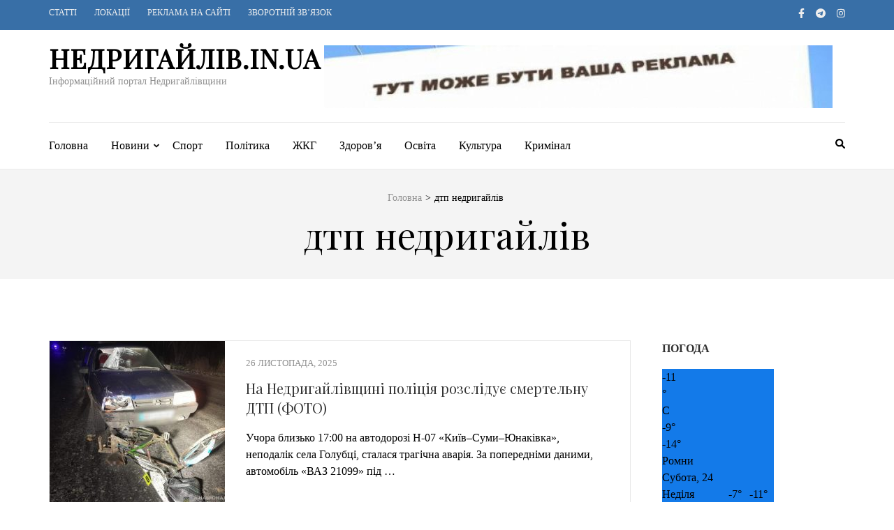

--- FILE ---
content_type: text/html; charset=UTF-8
request_url: https://nedrugayliv.in.ua/tag/dtp-nedrygajliv/
body_size: 16919
content:
    <!DOCTYPE html>
    <html lang="uk">
    
<head  >

    <meta charset="UTF-8">
    <meta name="viewport" content="width=device-width, initial-scale=1">
    <link rel="profile" href="http://gmpg.org/xfn/11">
    <link rel="pingback" href="https://nedrugayliv.in.ua/xmlrpc.php">
    		<style type="text/css">
			.rtng-star .dashicons {
				color: #ffb900 !important;
				font-size: 20px;
			}
			.rtng-star .dashicons.rtng-hovered,
			.rtng-star-rating.rtng-no-js .rtng-star input:checked + .dashicons::before {
				color: #ff7f00 !important;
			}
			.rtng-text {
				color: #777777 !important;
				font-size: 18px;
			}
			.rtng-rate-bar-wrap {
				height: 10px;
				border: 1px solid #ffb900;
			}
			.rtng-rate-bar {
				height: 100%;
				background-color: #ffb900;
			}
		</style>
		<meta name='robots' content='index, follow, max-image-preview:large, max-snippet:-1, max-video-preview:-1' />
	<style>img:is([sizes="auto" i], [sizes^="auto," i]) { contain-intrinsic-size: 3000px 1500px }</style>
	
	<!-- This site is optimized with the Yoast SEO plugin v23.8 - https://yoast.com/wordpress/plugins/seo/ -->
	<title>дтп недригайлів новини - Недригайлів.in.ua</title>
	<meta name="description" content="Новини на тему дтп недригайлів . Всі записи та публікації дтп недригайлів" />
	<link rel="canonical" href="https://nedrugayliv.in.ua/tag/dtp-nedrygajliv/" />
	<meta property="og:locale" content="uk_UA" />
	<meta property="og:type" content="article" />
	<meta property="og:title" content="дтп недригайлів новини - Недригайлів.in.ua" />
	<meta property="og:description" content="Новини на тему дтп недригайлів . Всі записи та публікації дтп недригайлів" />
	<meta property="og:url" content="https://nedrugayliv.in.ua/tag/dtp-nedrygajliv/" />
	<meta property="og:site_name" content="Недригайлів.in.ua" />
	<meta name="twitter:card" content="summary_large_image" />
	<!-- / Yoast SEO plugin. -->


<link rel='dns-prefetch' href='//www.googletagmanager.com' />
<link rel='dns-prefetch' href='//fonts.googleapis.com' />
<link rel="alternate" type="application/rss+xml" title="Недригайлів.in.ua &raquo; стрічка" href="https://nedrugayliv.in.ua/feed/" />
<link rel="alternate" type="application/rss+xml" title="Недригайлів.in.ua &raquo; Канал коментарів" href="https://nedrugayliv.in.ua/comments/feed/" />
<link rel="alternate" type="application/rss+xml" title="Недригайлів.in.ua &raquo; дтп недригайлів Канал теґу" href="https://nedrugayliv.in.ua/tag/dtp-nedrygajliv/feed/" />
<script type="text/javascript">
/* <![CDATA[ */
window._wpemojiSettings = {"baseUrl":"https:\/\/s.w.org\/images\/core\/emoji\/16.0.1\/72x72\/","ext":".png","svgUrl":"https:\/\/s.w.org\/images\/core\/emoji\/16.0.1\/svg\/","svgExt":".svg","source":{"concatemoji":"https:\/\/nedrugayliv.in.ua\/wp-includes\/js\/wp-emoji-release.min.js?ver=6.8.2"}};
/*! This file is auto-generated */
!function(s,n){var o,i,e;function c(e){try{var t={supportTests:e,timestamp:(new Date).valueOf()};sessionStorage.setItem(o,JSON.stringify(t))}catch(e){}}function p(e,t,n){e.clearRect(0,0,e.canvas.width,e.canvas.height),e.fillText(t,0,0);var t=new Uint32Array(e.getImageData(0,0,e.canvas.width,e.canvas.height).data),a=(e.clearRect(0,0,e.canvas.width,e.canvas.height),e.fillText(n,0,0),new Uint32Array(e.getImageData(0,0,e.canvas.width,e.canvas.height).data));return t.every(function(e,t){return e===a[t]})}function u(e,t){e.clearRect(0,0,e.canvas.width,e.canvas.height),e.fillText(t,0,0);for(var n=e.getImageData(16,16,1,1),a=0;a<n.data.length;a++)if(0!==n.data[a])return!1;return!0}function f(e,t,n,a){switch(t){case"flag":return n(e,"\ud83c\udff3\ufe0f\u200d\u26a7\ufe0f","\ud83c\udff3\ufe0f\u200b\u26a7\ufe0f")?!1:!n(e,"\ud83c\udde8\ud83c\uddf6","\ud83c\udde8\u200b\ud83c\uddf6")&&!n(e,"\ud83c\udff4\udb40\udc67\udb40\udc62\udb40\udc65\udb40\udc6e\udb40\udc67\udb40\udc7f","\ud83c\udff4\u200b\udb40\udc67\u200b\udb40\udc62\u200b\udb40\udc65\u200b\udb40\udc6e\u200b\udb40\udc67\u200b\udb40\udc7f");case"emoji":return!a(e,"\ud83e\udedf")}return!1}function g(e,t,n,a){var r="undefined"!=typeof WorkerGlobalScope&&self instanceof WorkerGlobalScope?new OffscreenCanvas(300,150):s.createElement("canvas"),o=r.getContext("2d",{willReadFrequently:!0}),i=(o.textBaseline="top",o.font="600 32px Arial",{});return e.forEach(function(e){i[e]=t(o,e,n,a)}),i}function t(e){var t=s.createElement("script");t.src=e,t.defer=!0,s.head.appendChild(t)}"undefined"!=typeof Promise&&(o="wpEmojiSettingsSupports",i=["flag","emoji"],n.supports={everything:!0,everythingExceptFlag:!0},e=new Promise(function(e){s.addEventListener("DOMContentLoaded",e,{once:!0})}),new Promise(function(t){var n=function(){try{var e=JSON.parse(sessionStorage.getItem(o));if("object"==typeof e&&"number"==typeof e.timestamp&&(new Date).valueOf()<e.timestamp+604800&&"object"==typeof e.supportTests)return e.supportTests}catch(e){}return null}();if(!n){if("undefined"!=typeof Worker&&"undefined"!=typeof OffscreenCanvas&&"undefined"!=typeof URL&&URL.createObjectURL&&"undefined"!=typeof Blob)try{var e="postMessage("+g.toString()+"("+[JSON.stringify(i),f.toString(),p.toString(),u.toString()].join(",")+"));",a=new Blob([e],{type:"text/javascript"}),r=new Worker(URL.createObjectURL(a),{name:"wpTestEmojiSupports"});return void(r.onmessage=function(e){c(n=e.data),r.terminate(),t(n)})}catch(e){}c(n=g(i,f,p,u))}t(n)}).then(function(e){for(var t in e)n.supports[t]=e[t],n.supports.everything=n.supports.everything&&n.supports[t],"flag"!==t&&(n.supports.everythingExceptFlag=n.supports.everythingExceptFlag&&n.supports[t]);n.supports.everythingExceptFlag=n.supports.everythingExceptFlag&&!n.supports.flag,n.DOMReady=!1,n.readyCallback=function(){n.DOMReady=!0}}).then(function(){return e}).then(function(){var e;n.supports.everything||(n.readyCallback(),(e=n.source||{}).concatemoji?t(e.concatemoji):e.wpemoji&&e.twemoji&&(t(e.twemoji),t(e.wpemoji)))}))}((window,document),window._wpemojiSettings);
/* ]]> */
</script>
<style id='wp-emoji-styles-inline-css' type='text/css'>

	img.wp-smiley, img.emoji {
		display: inline !important;
		border: none !important;
		box-shadow: none !important;
		height: 1em !important;
		width: 1em !important;
		margin: 0 0.07em !important;
		vertical-align: -0.1em !important;
		background: none !important;
		padding: 0 !important;
	}
</style>
<link rel='stylesheet' id='wp-block-library-css' href='https://nedrugayliv.in.ua/wp-includes/css/dist/block-library/style.min.css?ver=6.8.2' type='text/css' media='all' />
<style id='classic-theme-styles-inline-css' type='text/css'>
/*! This file is auto-generated */
.wp-block-button__link{color:#fff;background-color:#32373c;border-radius:9999px;box-shadow:none;text-decoration:none;padding:calc(.667em + 2px) calc(1.333em + 2px);font-size:1.125em}.wp-block-file__button{background:#32373c;color:#fff;text-decoration:none}
</style>
<style id='global-styles-inline-css' type='text/css'>
:root{--wp--preset--aspect-ratio--square: 1;--wp--preset--aspect-ratio--4-3: 4/3;--wp--preset--aspect-ratio--3-4: 3/4;--wp--preset--aspect-ratio--3-2: 3/2;--wp--preset--aspect-ratio--2-3: 2/3;--wp--preset--aspect-ratio--16-9: 16/9;--wp--preset--aspect-ratio--9-16: 9/16;--wp--preset--color--black: #000000;--wp--preset--color--cyan-bluish-gray: #abb8c3;--wp--preset--color--white: #ffffff;--wp--preset--color--pale-pink: #f78da7;--wp--preset--color--vivid-red: #cf2e2e;--wp--preset--color--luminous-vivid-orange: #ff6900;--wp--preset--color--luminous-vivid-amber: #fcb900;--wp--preset--color--light-green-cyan: #7bdcb5;--wp--preset--color--vivid-green-cyan: #00d084;--wp--preset--color--pale-cyan-blue: #8ed1fc;--wp--preset--color--vivid-cyan-blue: #0693e3;--wp--preset--color--vivid-purple: #9b51e0;--wp--preset--gradient--vivid-cyan-blue-to-vivid-purple: linear-gradient(135deg,rgba(6,147,227,1) 0%,rgb(155,81,224) 100%);--wp--preset--gradient--light-green-cyan-to-vivid-green-cyan: linear-gradient(135deg,rgb(122,220,180) 0%,rgb(0,208,130) 100%);--wp--preset--gradient--luminous-vivid-amber-to-luminous-vivid-orange: linear-gradient(135deg,rgba(252,185,0,1) 0%,rgba(255,105,0,1) 100%);--wp--preset--gradient--luminous-vivid-orange-to-vivid-red: linear-gradient(135deg,rgba(255,105,0,1) 0%,rgb(207,46,46) 100%);--wp--preset--gradient--very-light-gray-to-cyan-bluish-gray: linear-gradient(135deg,rgb(238,238,238) 0%,rgb(169,184,195) 100%);--wp--preset--gradient--cool-to-warm-spectrum: linear-gradient(135deg,rgb(74,234,220) 0%,rgb(151,120,209) 20%,rgb(207,42,186) 40%,rgb(238,44,130) 60%,rgb(251,105,98) 80%,rgb(254,248,76) 100%);--wp--preset--gradient--blush-light-purple: linear-gradient(135deg,rgb(255,206,236) 0%,rgb(152,150,240) 100%);--wp--preset--gradient--blush-bordeaux: linear-gradient(135deg,rgb(254,205,165) 0%,rgb(254,45,45) 50%,rgb(107,0,62) 100%);--wp--preset--gradient--luminous-dusk: linear-gradient(135deg,rgb(255,203,112) 0%,rgb(199,81,192) 50%,rgb(65,88,208) 100%);--wp--preset--gradient--pale-ocean: linear-gradient(135deg,rgb(255,245,203) 0%,rgb(182,227,212) 50%,rgb(51,167,181) 100%);--wp--preset--gradient--electric-grass: linear-gradient(135deg,rgb(202,248,128) 0%,rgb(113,206,126) 100%);--wp--preset--gradient--midnight: linear-gradient(135deg,rgb(2,3,129) 0%,rgb(40,116,252) 100%);--wp--preset--font-size--small: 13px;--wp--preset--font-size--medium: 20px;--wp--preset--font-size--large: 36px;--wp--preset--font-size--x-large: 42px;--wp--preset--spacing--20: 0.44rem;--wp--preset--spacing--30: 0.67rem;--wp--preset--spacing--40: 1rem;--wp--preset--spacing--50: 1.5rem;--wp--preset--spacing--60: 2.25rem;--wp--preset--spacing--70: 3.38rem;--wp--preset--spacing--80: 5.06rem;--wp--preset--shadow--natural: 6px 6px 9px rgba(0, 0, 0, 0.2);--wp--preset--shadow--deep: 12px 12px 50px rgba(0, 0, 0, 0.4);--wp--preset--shadow--sharp: 6px 6px 0px rgba(0, 0, 0, 0.2);--wp--preset--shadow--outlined: 6px 6px 0px -3px rgba(255, 255, 255, 1), 6px 6px rgba(0, 0, 0, 1);--wp--preset--shadow--crisp: 6px 6px 0px rgba(0, 0, 0, 1);}:where(.is-layout-flex){gap: 0.5em;}:where(.is-layout-grid){gap: 0.5em;}body .is-layout-flex{display: flex;}.is-layout-flex{flex-wrap: wrap;align-items: center;}.is-layout-flex > :is(*, div){margin: 0;}body .is-layout-grid{display: grid;}.is-layout-grid > :is(*, div){margin: 0;}:where(.wp-block-columns.is-layout-flex){gap: 2em;}:where(.wp-block-columns.is-layout-grid){gap: 2em;}:where(.wp-block-post-template.is-layout-flex){gap: 1.25em;}:where(.wp-block-post-template.is-layout-grid){gap: 1.25em;}.has-black-color{color: var(--wp--preset--color--black) !important;}.has-cyan-bluish-gray-color{color: var(--wp--preset--color--cyan-bluish-gray) !important;}.has-white-color{color: var(--wp--preset--color--white) !important;}.has-pale-pink-color{color: var(--wp--preset--color--pale-pink) !important;}.has-vivid-red-color{color: var(--wp--preset--color--vivid-red) !important;}.has-luminous-vivid-orange-color{color: var(--wp--preset--color--luminous-vivid-orange) !important;}.has-luminous-vivid-amber-color{color: var(--wp--preset--color--luminous-vivid-amber) !important;}.has-light-green-cyan-color{color: var(--wp--preset--color--light-green-cyan) !important;}.has-vivid-green-cyan-color{color: var(--wp--preset--color--vivid-green-cyan) !important;}.has-pale-cyan-blue-color{color: var(--wp--preset--color--pale-cyan-blue) !important;}.has-vivid-cyan-blue-color{color: var(--wp--preset--color--vivid-cyan-blue) !important;}.has-vivid-purple-color{color: var(--wp--preset--color--vivid-purple) !important;}.has-black-background-color{background-color: var(--wp--preset--color--black) !important;}.has-cyan-bluish-gray-background-color{background-color: var(--wp--preset--color--cyan-bluish-gray) !important;}.has-white-background-color{background-color: var(--wp--preset--color--white) !important;}.has-pale-pink-background-color{background-color: var(--wp--preset--color--pale-pink) !important;}.has-vivid-red-background-color{background-color: var(--wp--preset--color--vivid-red) !important;}.has-luminous-vivid-orange-background-color{background-color: var(--wp--preset--color--luminous-vivid-orange) !important;}.has-luminous-vivid-amber-background-color{background-color: var(--wp--preset--color--luminous-vivid-amber) !important;}.has-light-green-cyan-background-color{background-color: var(--wp--preset--color--light-green-cyan) !important;}.has-vivid-green-cyan-background-color{background-color: var(--wp--preset--color--vivid-green-cyan) !important;}.has-pale-cyan-blue-background-color{background-color: var(--wp--preset--color--pale-cyan-blue) !important;}.has-vivid-cyan-blue-background-color{background-color: var(--wp--preset--color--vivid-cyan-blue) !important;}.has-vivid-purple-background-color{background-color: var(--wp--preset--color--vivid-purple) !important;}.has-black-border-color{border-color: var(--wp--preset--color--black) !important;}.has-cyan-bluish-gray-border-color{border-color: var(--wp--preset--color--cyan-bluish-gray) !important;}.has-white-border-color{border-color: var(--wp--preset--color--white) !important;}.has-pale-pink-border-color{border-color: var(--wp--preset--color--pale-pink) !important;}.has-vivid-red-border-color{border-color: var(--wp--preset--color--vivid-red) !important;}.has-luminous-vivid-orange-border-color{border-color: var(--wp--preset--color--luminous-vivid-orange) !important;}.has-luminous-vivid-amber-border-color{border-color: var(--wp--preset--color--luminous-vivid-amber) !important;}.has-light-green-cyan-border-color{border-color: var(--wp--preset--color--light-green-cyan) !important;}.has-vivid-green-cyan-border-color{border-color: var(--wp--preset--color--vivid-green-cyan) !important;}.has-pale-cyan-blue-border-color{border-color: var(--wp--preset--color--pale-cyan-blue) !important;}.has-vivid-cyan-blue-border-color{border-color: var(--wp--preset--color--vivid-cyan-blue) !important;}.has-vivid-purple-border-color{border-color: var(--wp--preset--color--vivid-purple) !important;}.has-vivid-cyan-blue-to-vivid-purple-gradient-background{background: var(--wp--preset--gradient--vivid-cyan-blue-to-vivid-purple) !important;}.has-light-green-cyan-to-vivid-green-cyan-gradient-background{background: var(--wp--preset--gradient--light-green-cyan-to-vivid-green-cyan) !important;}.has-luminous-vivid-amber-to-luminous-vivid-orange-gradient-background{background: var(--wp--preset--gradient--luminous-vivid-amber-to-luminous-vivid-orange) !important;}.has-luminous-vivid-orange-to-vivid-red-gradient-background{background: var(--wp--preset--gradient--luminous-vivid-orange-to-vivid-red) !important;}.has-very-light-gray-to-cyan-bluish-gray-gradient-background{background: var(--wp--preset--gradient--very-light-gray-to-cyan-bluish-gray) !important;}.has-cool-to-warm-spectrum-gradient-background{background: var(--wp--preset--gradient--cool-to-warm-spectrum) !important;}.has-blush-light-purple-gradient-background{background: var(--wp--preset--gradient--blush-light-purple) !important;}.has-blush-bordeaux-gradient-background{background: var(--wp--preset--gradient--blush-bordeaux) !important;}.has-luminous-dusk-gradient-background{background: var(--wp--preset--gradient--luminous-dusk) !important;}.has-pale-ocean-gradient-background{background: var(--wp--preset--gradient--pale-ocean) !important;}.has-electric-grass-gradient-background{background: var(--wp--preset--gradient--electric-grass) !important;}.has-midnight-gradient-background{background: var(--wp--preset--gradient--midnight) !important;}.has-small-font-size{font-size: var(--wp--preset--font-size--small) !important;}.has-medium-font-size{font-size: var(--wp--preset--font-size--medium) !important;}.has-large-font-size{font-size: var(--wp--preset--font-size--large) !important;}.has-x-large-font-size{font-size: var(--wp--preset--font-size--x-large) !important;}
:where(.wp-block-post-template.is-layout-flex){gap: 1.25em;}:where(.wp-block-post-template.is-layout-grid){gap: 1.25em;}
:where(.wp-block-columns.is-layout-flex){gap: 2em;}:where(.wp-block-columns.is-layout-grid){gap: 2em;}
:root :where(.wp-block-pullquote){font-size: 1.5em;line-height: 1.6;}
</style>
<link rel='stylesheet' id='contact-form-7-css' href='https://nedrugayliv.in.ua/wp-content/plugins/contact-form-7/includes/css/styles.css?ver=6.0' type='text/css' media='all' />
<link rel='stylesheet' id='jquery-smooth-scroll-css' href='https://nedrugayliv.in.ua/wp-content/plugins/jquery-smooth-scroll/css/style.css?ver=6.8.2' type='text/css' media='all' />
<link rel='stylesheet' id='dashicons-css' href='https://nedrugayliv.in.ua/wp-includes/css/dashicons.min.css?ver=6.8.2' type='text/css' media='all' />
<link rel='stylesheet' id='rtng_stylesheet-css' href='https://nedrugayliv.in.ua/wp-content/plugins/rating-bws/css/style.css?ver=1.4' type='text/css' media='all' />
<link rel='stylesheet' id='metro-magazine-google-fonts-css' href='https://fonts.googleapis.com/css?family=Ubuntu%3A300%2C400%2C400i%2C700%7CPlayfair+Display&#038;ver=6.8.2#038;display=fallback' type='text/css' media='all' />
<link rel='stylesheet' id='metro-magazine-style-css' href='https://nedrugayliv.in.ua/wp-content/themes/metro-magazine/style.css?ver=6.8.2' type='text/css' media='all' />
<script type="text/javascript" src="https://nedrugayliv.in.ua/wp-includes/js/jquery/jquery.min.js?ver=3.7.1" id="jquery-core-js"></script>
<script type="text/javascript" src="https://nedrugayliv.in.ua/wp-includes/js/jquery/jquery-migrate.min.js?ver=3.4.1" id="jquery-migrate-js"></script>
<script type="text/javascript" src="https://nedrugayliv.in.ua/wp-content/themes/metro-magazine/js/v4-shims.min.js?ver=6.1.1" id="v4-shims-js"></script>

<!-- Початок фрагмента тегу Google (gtag.js), доданого за допомогою Site Kit -->

<!-- Фрагмент Google Analytics, доданий Site Kit -->
<script type="text/javascript" src="https://www.googletagmanager.com/gtag/js?id=GT-PLW9BTR" id="google_gtagjs-js" async></script>
<script type="text/javascript" id="google_gtagjs-js-after">
/* <![CDATA[ */
window.dataLayer = window.dataLayer || [];function gtag(){dataLayer.push(arguments);}
gtag("set","linker",{"domains":["nedrugayliv.in.ua"]});
gtag("js", new Date());
gtag("set", "developer_id.dZTNiMT", true);
gtag("config", "GT-PLW9BTR");
/* ]]> */
</script>

<!-- Кінець фрагмента тегу Google (gtag.js), доданого за допомогою Site Kit -->
<link rel="https://api.w.org/" href="https://nedrugayliv.in.ua/wp-json/" /><link rel="alternate" title="JSON" type="application/json" href="https://nedrugayliv.in.ua/wp-json/wp/v2/tags/182" /><link rel="EditURI" type="application/rsd+xml" title="RSD" href="https://nedrugayliv.in.ua/xmlrpc.php?rsd" />
<meta name="generator" content="WordPress 6.8.2" />
<meta name="generator" content="Site Kit by Google 1.139.0" />		<script>
			document.documentElement.className = document.documentElement.className.replace('no-js', 'js');
		</script>
				<style>
			.no-js img.lazyload {
				display: none;
			}

			figure.wp-block-image img.lazyloading {
				min-width: 150px;
			}

						.lazyload, .lazyloading {
				opacity: 0;
			}

			.lazyloaded {
				opacity: 1;
				transition: opacity 400ms;
				transition-delay: 0ms;
			}

					</style>
		
<!-- Schema & Structured Data For WP v1.38.1 - -->
<script type="application/ld+json" class="saswp-schema-markup-output">
[{"@context":"https:\/\/schema.org\/","@graph":[{"@context":"https:\/\/schema.org\/","@type":"SiteNavigationElement","@id":"https:\/\/nedrugayliv.in.ua#Primary Menu","name":"\u0413\u043e\u043b\u043e\u0432\u043d\u0430","url":"https:\/\/nedrugayliv.in.ua\/"},{"@context":"https:\/\/schema.org\/","@type":"SiteNavigationElement","@id":"https:\/\/nedrugayliv.in.ua#Primary Menu","name":"\u041d\u043e\u0432\u0438\u043d\u0438","url":"https:\/\/nedrugayliv.in.ua\/news\/"},{"@context":"https:\/\/schema.org\/","@type":"SiteNavigationElement","@id":"https:\/\/nedrugayliv.in.ua#Primary Menu","name":"\u041d\u0430\u0434\u0437\u0432\u0438\u0447\u0430\u0439\u043d\u0456 \u043f\u043e\u0434\u0456\u0457","url":"https:\/\/nedrugayliv.in.ua\/category\/nadzvychajni-podiyi\/"},{"@context":"https:\/\/schema.org\/","@type":"SiteNavigationElement","@id":"https:\/\/nedrugayliv.in.ua#Primary Menu","name":"\u041f\u043e\u0433\u043e\u0434\u0430","url":"https:\/\/nedrugayliv.in.ua\/category\/pogoda\/"},{"@context":"https:\/\/schema.org\/","@type":"SiteNavigationElement","@id":"https:\/\/nedrugayliv.in.ua#Primary Menu","name":"\u0421\u043f\u043e\u0440\u0442","url":"https:\/\/nedrugayliv.in.ua\/category\/sports\/"},{"@context":"https:\/\/schema.org\/","@type":"SiteNavigationElement","@id":"https:\/\/nedrugayliv.in.ua#Primary Menu","name":"\u041f\u043e\u043b\u0456\u0442\u0438\u043a\u0430","url":"https:\/\/nedrugayliv.in.ua\/category\/polituka\/"},{"@context":"https:\/\/schema.org\/","@type":"SiteNavigationElement","@id":"https:\/\/nedrugayliv.in.ua#Primary Menu","name":"\u0416\u041a\u0413","url":"https:\/\/nedrugayliv.in.ua\/category\/jkg\/"},{"@context":"https:\/\/schema.org\/","@type":"SiteNavigationElement","@id":"https:\/\/nedrugayliv.in.ua#Primary Menu","name":"\u0417\u0434\u043e\u0440\u043e\u0432'\u044f","url":"https:\/\/nedrugayliv.in.ua\/category\/health\/"},{"@context":"https:\/\/schema.org\/","@type":"SiteNavigationElement","@id":"https:\/\/nedrugayliv.in.ua#Primary Menu","name":"\u041e\u0441\u0432\u0456\u0442\u0430","url":"https:\/\/nedrugayliv.in.ua\/category\/osvita\/"},{"@context":"https:\/\/schema.org\/","@type":"SiteNavigationElement","@id":"https:\/\/nedrugayliv.in.ua#Primary Menu","name":"\u041a\u0443\u043b\u044c\u0442\u0443\u0440\u0430","url":"https:\/\/nedrugayliv.in.ua\/category\/kultura\/"},{"@context":"https:\/\/schema.org\/","@type":"SiteNavigationElement","@id":"https:\/\/nedrugayliv.in.ua#Primary Menu","name":"\u041a\u0440\u0438\u043c\u0456\u043d\u0430\u043b","url":"https:\/\/nedrugayliv.in.ua\/category\/kryminal\/"}]},

{"@context":"https:\/\/schema.org\/","@type":"BreadcrumbList","@id":"https:\/\/nedrugayliv.in.ua\/tag\/dtp-nedrygajliv\/#breadcrumb","itemListElement":[{"@type":"ListItem","position":1,"item":{"@id":"https:\/\/nedrugayliv.in.ua","name":"\u0406\u043d\u0444\u043e\u0440\u043c\u0430\u0446\u0456\u0439\u043d\u0438\u0439 \u043f\u043e\u0440\u0442\u0430\u043b \u041d\u0435\u0434\u0440\u0438\u0433\u0430\u0439\u043b\u0456\u0432\u0449\u0438\u043d\u0438"}},{"@type":"ListItem","position":2,"item":{"@id":"https:\/\/nedrugayliv.in.ua\/tag\/dtp-nedrygajliv\/","name":"\u0434\u0442\u043f \u043d\u0435\u0434\u0440\u0438\u0433\u0430\u0439\u043b\u0456\u0432"}}]}]
</script>


<!-- Фрагмент Менеджера тегів Google, доданого Site Kit -->
<script type="text/javascript">
/* <![CDATA[ */

			( function( w, d, s, l, i ) {
				w[l] = w[l] || [];
				w[l].push( {'gtm.start': new Date().getTime(), event: 'gtm.js'} );
				var f = d.getElementsByTagName( s )[0],
					j = d.createElement( s ), dl = l != 'dataLayer' ? '&l=' + l : '';
				j.async = true;
				j.src = 'https://www.googletagmanager.com/gtm.js?id=' + i + dl;
				f.parentNode.insertBefore( j, f );
			} )( window, document, 'script', 'dataLayer', 'GTM-W25BS5T' );
			
/* ]]> */
</script>

<!-- Кінець фрагменту Менеджера тегів Google, доданого Site Kit -->
<link rel="icon" href="https://nedrugayliv.in.ua/wp-content/uploads/2022/10/cropped-AY_C_CAA_1-32x32.png" sizes="32x32" />
<link rel="icon" href="https://nedrugayliv.in.ua/wp-content/uploads/2022/10/cropped-AY_C_CAA_1-192x192.png" sizes="192x192" />
<link rel="apple-touch-icon" href="https://nedrugayliv.in.ua/wp-content/uploads/2022/10/cropped-AY_C_CAA_1-180x180.png" />
<meta name="msapplication-TileImage" content="https://nedrugayliv.in.ua/wp-content/uploads/2022/10/cropped-AY_C_CAA_1-270x270.png" />
<style type='text/css' media='all'>    
    a {
        color: #386FA7;
    }
    
    a:hover,
    a:focus,
    .section-two .post .entry-header .entry-meta a:hover,
    .section-two .post .entry-header .entry-meta a:focus,
    .section-two .post .entry-header .entry-title a:hover,
    .section-two .post .entry-header .entry-title a:focus,
    .section-three .post .entry-header .entry-meta a:hover,
    .section-three .post .entry-header .entry-meta a:focus,
    .section-three .post .entry-header .entry-title a:hover,
    .section-three .post .entry-header .entry-title a:focus,
    .section-four .post .entry-header .entry-meta a:hover,
    .section-four .post .entry-header .entry-meta a:focus,
    .section-four .post .entry-header .entry-title a:hover,
    .section-four .post .entry-header .entry-title a:focus,
    .section-five .post .entry-meta a:hover,
    .section-five .post .entry-meta a:focus,
    .section-five .post .entry-title a:hover,
    .section-five .post .entry-title a:focus,
    .section-five .post .btn-detail a:hover,
    .section-five .post .btn-detail a:focus,
    #primary .post .entry-meta a:hover,
    #primary .post .entry-meta a:focus,
    #primary .post .entry-header .entry-title a:hover,
    #primary .post .entry-header .entry-title a:focus,
    #primary .post .entry-footer .btn-readmore:hover,
    #primary .post .entry-footer .btn-readmore:focus,
    .widget ul li a:hover,
    .widget ul li a:focus,
    .mobile-main-navigation ul li a:hover,
    .mobile-main-navigation ul li a:focus,
    .mobile-main-navigation ul li:hover > a,
    .mobile-main-navigation ul li:focus > a,
    .mobile-main-navigation ul .current-menu-item > a,
    .mobile-main-navigation ul .current-menu-ancestor > a,
    .mobile-main-navigation ul .current_page_item > a,
    .mobile-main-navigation ul .current_page_ancestor > a,
    .mobile-secondary-menu ul li a:hover,
    .mobile-secondary-menu ul li a:focus,
    .mobile-secondary-menu ul li:hover > a,
    .mobile-secondary-menu ul li:focus > a,
    .mobile-secondary-menu ul .current-menu-item > a,
    .mobile-secondary-menu ul .current-menu-ancestor > a,
    .mobile-secondary-menu ul .current_page_item > a,
    .mobile-secondary-menu ul .current_page_ancestor > a{
        color: #386FA7;    
    }

    .mobile-menu .social-networks li a:hover,
    .mobile-menu .social-networks li a:focus{
        border-color: #386FA7;
        background: #386FA7;
    }
    
    .main-navigation .current_page_item > a,
    .main-navigation .current-menu-item > a,
    .main-navigation .current_page_ancestor > a,
    .main-navigation .current-menu-ancestor > a,
    .main-navigation li:hover > a,
    .main-navigation li.focus > a,
    .main-navigation ul li a:hover,
    .main-navigation ul li a:focus{
        border-top-color: #386FA7;
        color: #386FA7;
    }
    
    .main-navigation ul ul :hover > a,
    .main-navigation ul ul .focus > a {
    	background: #386FA7;
    	color: #fff;
    }
    
    .all-post .post .entry-title a:hover,
    .all-post .post .entry-title a:focus{
        color: #386FA7;
    }
    
    
    .section-two .header .header-title a:hover,
    .section-two .header .header-title a:focus,
    .section-three .header .header-title a:hover,
    .section-three .header .header-title a:focus,
    .videos .header .header-title a:hover,
    .videos .header .header-title a:focus{
        text-decoration: none;
        color: #386FA7;
    }
    
    .section-five .btn-holder a:before{
        border-color: #386FA7;
        background: #386FA7;
    }
    
    .pagination .current,
    .pagination a:hover,
    .pagination a:focus,
    .widget.widget_calendar caption{
        background: #386FA7;
    }
    
    #secondary .widget.widget_rss ul li a,
    #secondary .widget.widget_text ul li a{
        color: #386FA7;
    }
    
    .widget.widget_tag_cloud a:hover,
    .widget.widget_tag_cloud a:focus{
        background: #386FA7;
    }

    .site-header .header-t,
    .secondary-menu ul ul, .ticker-swipe{
        background: #386FA7;
    }

    .comments-area .comment-body .reply a:hover,
    .comments-area .comment-body .reply a:focus{
        background: #386FA7;
        border-color: #386FA7;
    }

    button,
    input[type="button"],
    input[type="reset"],
    input[type="submit"]{
        border-color: #386FA7;
        color: #386FA7;
    }

    button:hover,
    input[type="button"]:hover,
    input[type="reset"]:hover,
    input[type="submit"]:hover,
    button:focus,
    input[type="button"]:focus,
    input[type="reset"]:focus,
    input[type="submit"]:focus{
        background: #386FA7;
        border-color: #386FA7;
    }

    .widget.widget_calendar table tbody td a{
        background: #386FA7;
    }

    .search #primary .post .entry-header .entry-link,
    .search #primary .page .entry-header .entry-link{
        color: #386FA7;
    }

    .error404 .error-holder h1{
        color: #386FA7;
    }
    
    
    </style>	<!-- Google tag (gtag.js) -->
<script async src="https://www.googletagmanager.com/gtag/js?id=G-93CS031LSS"></script>
<script>
  window.dataLayer = window.dataLayer || [];
  function gtag(){dataLayer.push(arguments);}
  gtag('js', new Date());

  gtag('config', 'G-93CS031LSS');
</script>
	
	
</head>

<body class="archive tag tag-dtp-nedrygajliv tag-182 wp-theme-metro-magazine hfeed"  >
		<!-- Фрагмент Менеджера тегів Google (noscript), доданого Site Kit -->
		<noscript>
			<iframe src="https://www.googletagmanager.com/ns.html?id=GTM-W25BS5T" height="0" width="0" style="display:none;visibility:hidden"></iframe>
		</noscript>
		<!-- Кінець фрагменту Менеджера тегів Google (noscript), доданого Site Kit -->
		        <div id="page" class="site">
            <a class="skip-link screen-reader-text" href="#acc-content">Перейти до вмісту (натисніть Enter)</a>
        <div class="mobile-header" id="mobilemasthead" role="banner">
        <div class="container">
            <div class="site-branding">
                                <div class="text-logo">
                    <p class="site-title" >
                        <a href="https://nedrugayliv.in.ua/" rel="home" >Недригайлів.in.ua</a>
                    </p>
                                                <p class="site-description" >Інформаційний портал Недригайлівщини</p>
                                    </div>  
            </div><!-- .site-branding -->

            <button class="menu-opener" data-toggle-target=".main-menu-modal" data-toggle-body-class="showing-main-menu-modal" aria-expanded="false" data-set-focus=".close-main-nav-toggle">
                <span></span>
                <span></span>
                <span></span>
            </button>

                    <div class="advertise">
        	<a href="https://nedrugayliv.in.ua/reklama/" target="_blank">                <img data-src="https://nedrugayliv.in.ua/wp-content/uploads/2022/10/cropped-original-photo.jpg" src="[data-uri]" class="lazyload" style="--smush-placeholder-width: 728px; --smush-placeholder-aspect-ratio: 728/90;" />
            </a>        </div>
        
        </div> <!-- container -->

        <div class="mobile-menu">
            <nav id="mobile-site-navigation" class="mobile-main-navigation">            
                <div class="primary-menu-list main-menu-modal cover-modal" data-modal-target-string=".main-menu-modal">
                    <button class="close close-main-nav-toggle" data-toggle-target=".main-menu-modal" data-toggle-body-class="showing-main-menu-modal" aria-expanded="false" data-set-focus=".main-menu-modal"></button>
                    <form role="search" method="get" class="search-form" action="https://nedrugayliv.in.ua/">
				<label>
					<span class="screen-reader-text">Пошук:</span>
					<input type="search" class="search-field" placeholder="Пошук &hellip;" value="" name="s" />
				</label>
				<input type="submit" class="search-submit" value="Шукати" />
			</form>           
                    <div class="mobile-menu-title" aria-label="Mobile">
                    <div class="menu-primary-menu-container"><ul id="mobile-primary-menu" class="nav-menu main-menu-modal"><li id="menu-item-234" class="menu-item menu-item-type-post_type menu-item-object-page menu-item-home menu-item-234"><a href="https://nedrugayliv.in.ua/">Головна</a></li>
<li id="menu-item-356" class="menu-item menu-item-type-post_type menu-item-object-page current_page_parent menu-item-has-children menu-item-356"><a href="https://nedrugayliv.in.ua/news/">Новини</a>
<ul class="sub-menu">
	<li id="menu-item-1047" class="menu-item menu-item-type-taxonomy menu-item-object-category menu-item-1047"><a href="https://nedrugayliv.in.ua/category/nadzvychajni-podiyi/">Надзвичайні події</a></li>
	<li id="menu-item-964" class="menu-item menu-item-type-taxonomy menu-item-object-category menu-item-964"><a href="https://nedrugayliv.in.ua/category/pogoda/">Погода</a></li>
</ul>
</li>
<li id="menu-item-207" class="menu-item menu-item-type-taxonomy menu-item-object-category menu-item-207"><a href="https://nedrugayliv.in.ua/category/sports/">Спорт</a></li>
<li id="menu-item-267" class="menu-item menu-item-type-taxonomy menu-item-object-category menu-item-267"><a href="https://nedrugayliv.in.ua/category/polituka/">Політика</a></li>
<li id="menu-item-357" class="menu-item menu-item-type-taxonomy menu-item-object-category menu-item-357"><a href="https://nedrugayliv.in.ua/category/jkg/">ЖКГ</a></li>
<li id="menu-item-358" class="menu-item menu-item-type-taxonomy menu-item-object-category menu-item-358"><a href="https://nedrugayliv.in.ua/category/health/">Здоров&#8217;я</a></li>
<li id="menu-item-369" class="menu-item menu-item-type-taxonomy menu-item-object-category menu-item-369"><a href="https://nedrugayliv.in.ua/category/osvita/">Освіта</a></li>
<li id="menu-item-378" class="menu-item menu-item-type-taxonomy menu-item-object-category menu-item-378"><a href="https://nedrugayliv.in.ua/category/kultura/">Культура</a></li>
<li id="menu-item-965" class="menu-item menu-item-type-taxonomy menu-item-object-category menu-item-965"><a href="https://nedrugayliv.in.ua/category/kryminal/">Кримінал</a></li>
</ul></div>                </div>

                <ul id="menu-top-menu" class="secondary-nav"><li id="menu-item-368" class="menu-item menu-item-type-custom menu-item-object-custom menu-item-368"><a href="https://nedrugayliv.in.ua/statti/">Статті</a></li>
<li id="menu-item-370" class="menu-item menu-item-type-custom menu-item-object-custom menu-item-370"><a href="https://nedrugayliv.in.ua/category/lokacziyi/">Локації</a></li>
<li id="menu-item-366" class="menu-item menu-item-type-post_type menu-item-object-page menu-item-366"><a href="https://nedrugayliv.in.ua/reklama/">Реклама на сайті</a></li>
<li id="menu-item-367" class="menu-item menu-item-type-post_type menu-item-object-page menu-item-367"><a href="https://nedrugayliv.in.ua/contact/">Зворотній зв’язок</a></li>
</ul>	<ul class="social-networks">
                    <li><a href="https://www.facebook.com/profile.php?id=100086532626609" target="_blank" title="Facebook"><i class="fa fa-facebook"></i></a></li>
		            <li><a href="https://t.me/nedrugayliv" target="_blank" title="Telegram"><i class="fa fa-telegram"></i></a></li>
		            <li><a href="https://www.instagram.com/nedrugayliv.in.ua/" target="_blank" title="Instagram"><i class="fa fa-instagram"></i></a></li>
			</ul>
                </nav><!-- #mobile-site-navigation -->
        </div> <!-- mobile-menu -->
    </div> <!-- mobile-header -->
        <header id="masthead" class="site-header" role="banner"  >
        <!-- header-top -->
    
        <div class="header-t">
            <div class="container">
                            <nav class="secondary-menu">
                    <div class="menu-top-menu-container"><ul id="menu-top-menu-1" class="secondary-nav"><li class="menu-item menu-item-type-custom menu-item-object-custom menu-item-368"><a href="https://nedrugayliv.in.ua/statti/">Статті</a></li>
<li class="menu-item menu-item-type-custom menu-item-object-custom menu-item-370"><a href="https://nedrugayliv.in.ua/category/lokacziyi/">Локації</a></li>
<li class="menu-item menu-item-type-post_type menu-item-object-page menu-item-366"><a href="https://nedrugayliv.in.ua/reklama/">Реклама на сайті</a></li>
<li class="menu-item menu-item-type-post_type menu-item-object-page menu-item-367"><a href="https://nedrugayliv.in.ua/contact/">Зворотній зв’язок</a></li>
</ul></div> 
                </nav>
            	<ul class="social-networks">
                    <li><a href="https://www.facebook.com/profile.php?id=100086532626609" target="_blank" title="Facebook"><i class="fa fa-facebook"></i></a></li>
		            <li><a href="https://t.me/nedrugayliv" target="_blank" title="Telegram"><i class="fa fa-telegram"></i></a></li>
		            <li><a href="https://www.instagram.com/nedrugayliv.in.ua/" target="_blank" title="Instagram"><i class="fa fa-instagram"></i></a></li>
			</ul>
                </div>
        </div>
        <!-- header-bottom -->
        <div class="header-b">
            <div class="container">
            <!-- logo of the site -->
                <div class="site-branding"  >
                                            <div class="text-logo">
                                                            <p class="site-title" ><a href="https://nedrugayliv.in.ua/" rel="home" >Недригайлів.in.ua</a></p>
                                                              <p class="site-description" >Інформаційний портал Недригайлівщини</p>
                                                  </div>  
                </div><!-- .site-branding -->
                        <div class="advertise">
        	<a href="https://nedrugayliv.in.ua/reklama/" target="_blank">                <img data-src="https://nedrugayliv.in.ua/wp-content/uploads/2022/10/cropped-original-photo.jpg" src="[data-uri]" class="lazyload" style="--smush-placeholder-width: 728px; --smush-placeholder-aspect-ratio: 728/90;" />
            </a>        </div>
                  </div>
        
    <div class="nav-holder">
        <div class="container">
            <div class="nav-content">
                <!-- main-navigation of the site -->
                                    <nav id="site-navigation" class="main-navigation" >
                        <div class="menu-primary-menu-container"><ul id="primary-menu" class="menu"><li class="menu-item menu-item-type-post_type menu-item-object-page menu-item-home menu-item-234"><a href="https://nedrugayliv.in.ua/">Головна</a></li>
<li class="menu-item menu-item-type-post_type menu-item-object-page current_page_parent menu-item-has-children menu-item-356"><a href="https://nedrugayliv.in.ua/news/">Новини</a>
<ul class="sub-menu">
	<li class="menu-item menu-item-type-taxonomy menu-item-object-category menu-item-1047"><a href="https://nedrugayliv.in.ua/category/nadzvychajni-podiyi/">Надзвичайні події</a></li>
	<li class="menu-item menu-item-type-taxonomy menu-item-object-category menu-item-964"><a href="https://nedrugayliv.in.ua/category/pogoda/">Погода</a></li>
</ul>
</li>
<li class="menu-item menu-item-type-taxonomy menu-item-object-category menu-item-207"><a href="https://nedrugayliv.in.ua/category/sports/">Спорт</a></li>
<li class="menu-item menu-item-type-taxonomy menu-item-object-category menu-item-267"><a href="https://nedrugayliv.in.ua/category/polituka/">Політика</a></li>
<li class="menu-item menu-item-type-taxonomy menu-item-object-category menu-item-357"><a href="https://nedrugayliv.in.ua/category/jkg/">ЖКГ</a></li>
<li class="menu-item menu-item-type-taxonomy menu-item-object-category menu-item-358"><a href="https://nedrugayliv.in.ua/category/health/">Здоров&#8217;я</a></li>
<li class="menu-item menu-item-type-taxonomy menu-item-object-category menu-item-369"><a href="https://nedrugayliv.in.ua/category/osvita/">Освіта</a></li>
<li class="menu-item menu-item-type-taxonomy menu-item-object-category menu-item-378"><a href="https://nedrugayliv.in.ua/category/kultura/">Культура</a></li>
<li class="menu-item menu-item-type-taxonomy menu-item-object-category menu-item-965"><a href="https://nedrugayliv.in.ua/category/kryminal/">Кримінал</a></li>
</ul></div>                    </nav><!-- #site-navigation -->
                
                <div class="search-content">
                    <a class="btn-search" id="myBtn" href="javascript:void(0);" data-toggle-target=".header-search-modal" data-toggle-body-class="showing-search-modal" aria-expanded="false" data-set-focus=".header-search-modal .search-field"><span class="fa fa-search"></span></a>
                        <div id="formModal" class="modal modal-content header-search-modal cover-modal" data-modal-target-string=".header-search-modal">
                            <button type="button" class="close" data-toggle-target=".header-search-modal" data-toggle-body-class="showing-search-modal" aria-expanded="false" data-set-focus=".header-search-modal"></button>
                            <form role="search" method="get" class="search-form" action="https://nedrugayliv.in.ua/">
				<label>
					<span class="screen-reader-text">Пошук:</span>
					<input type="search" class="search-field" placeholder="Пошук &hellip;" value="" name="s" />
				</label>
				<input type="submit" class="search-submit" value="Шукати" />
			</form>                        </div>
                </div>
            </div>
        </div>
    </div>
            </div>
    </header><!-- #masthead -->
    <div id="acc-content"><!-- done for accessibility reasons -->            <div class="top-bar">
                <div class="container">
                    <div id="crumbs"  ><span   ><a  href="https://nedrugayliv.in.ua" class="home_crumb"><span >Головна</span></a><meta  content="1" /><span class="separator">></span></span><span class="current"   ><span >дтп недригайлів</span><meta  content="2" /></span></div>                    <div class="page-header">
                        <h1 class="page-title">
                            дтп недригайлів                        </h1>
                    </div>
                </div>
            </div>
                <div id="content" class="site-content">
        <div class="container">
             <div class="row">
    <div id="primary" class="content-area">
    <main id="main" class="site-main" role="main">

		
<article id="post-3681" class="post-3681 post type-post status-publish format-standard has-post-thumbnail hentry category-nadzvychajni-podiyi tag-dtp-nedrygajliv tag-novyny-nedrygajlova">
    <a href="https://nedrugayliv.in.ua/na-nedrygajlivshhyni-policziya-rozsliduye-smertelnu-dtp-foto/" class="post-thumbnail"><img width="251" height="250" src="https://nedrugayliv.in.ua/wp-content/uploads/2025/11/photo_2025-11-26_09-15-50-980x735.jpg.pagespeed.ce_.dmfhksy6sx-251x250.jpg" class="attachment-metro-magazine-three-row size-metro-magazine-three-row wp-post-image" alt=""  decoding="async" fetchpriority="high" srcset="https://nedrugayliv.in.ua/wp-content/uploads/2025/11/photo_2025-11-26_09-15-50-980x735.jpg.pagespeed.ce_.dmfhksy6sx-251x250.jpg 251w, https://nedrugayliv.in.ua/wp-content/uploads/2025/11/photo_2025-11-26_09-15-50-980x735.jpg.pagespeed.ce_.dmfhksy6sx-150x150.jpg 150w, https://nedrugayliv.in.ua/wp-content/uploads/2025/11/photo_2025-11-26_09-15-50-980x735.jpg.pagespeed.ce_.dmfhksy6sx-78x78.jpg 78w, https://nedrugayliv.in.ua/wp-content/uploads/2025/11/photo_2025-11-26_09-15-50-980x735.jpg.pagespeed.ce_.dmfhksy6sx-230x230.jpg 230w" sizes="(max-width: 251px) 100vw, 251px" /></a><div class = "text-holder" >    <header class="entry-header">
        <div class="entry-meta">
            <span class="posted-on"><a href="https://nedrugayliv.in.ua/na-nedrygajlivshhyni-policziya-rozsliduye-smertelnu-dtp-foto/" rel="bookmark"><time class="entry-date published updated" datetime="2025-11-26T10:30:39+03:00">26 Листопада, 2025</time></a></span>        </div><!-- .entry-meta -->
        <h2 class="entry-title"><a href="https://nedrugayliv.in.ua/na-nedrygajlivshhyni-policziya-rozsliduye-smertelnu-dtp-foto/ ">На Недригайлівщині поліція розслідує смертельну ДТП (ФОТО)</a></h2>
    </header>   
        	<div class="entry-content">
    		<p>Учора близько 17:00 на автодорозі Н-07 «Київ–Суми–Юнаківка», неподалік села Голубці, сталася трагічна аварія. За попередніми даними, автомобіль «ВАЗ 21099» під &hellip; </p>
    	</div><!-- .entry-content -->
                	<footer class="entry-footer">
        		<!--<a href="https://nedrugayliv.in.ua/na-nedrygajlivshhyni-policziya-rozsliduye-smertelnu-dtp-foto/" class="btn-readmore"><span class="fa fa-plus-circle"></span> Читати далі</a>-->
        	</footer><!-- .entry-footer -->
            </div>
</article><!-- #post-## -->

<article id="post-3674" class="post-3674 post type-post status-publish format-standard has-post-thumbnail hentry category-nadzvychajni-podiyi tag-dtp-nedrygajliv tag-novyny-nedrygajlova">
    <a href="https://nedrugayliv.in.ua/policziya-zyasovuye-obstavyny-smertelnoyi-dtp-u-nedrygajlovi-foto/" class="post-thumbnail"><img width="251" height="250" data-src="https://nedrugayliv.in.ua/wp-content/uploads/2025/11/img_20251122_110413_756.jpg.pagespeed.ce_.0e2dwmlywu-251x250.jpg" class="attachment-metro-magazine-three-row size-metro-magazine-three-row wp-post-image lazyload" alt=""  decoding="async" data-srcset="https://nedrugayliv.in.ua/wp-content/uploads/2025/11/img_20251122_110413_756.jpg.pagespeed.ce_.0e2dwmlywu-251x250.jpg 251w, https://nedrugayliv.in.ua/wp-content/uploads/2025/11/img_20251122_110413_756.jpg.pagespeed.ce_.0e2dwmlywu-150x150.jpg 150w, https://nedrugayliv.in.ua/wp-content/uploads/2025/11/img_20251122_110413_756.jpg.pagespeed.ce_.0e2dwmlywu-78x78.jpg 78w, https://nedrugayliv.in.ua/wp-content/uploads/2025/11/img_20251122_110413_756.jpg.pagespeed.ce_.0e2dwmlywu-230x230.jpg 230w" data-sizes="(max-width: 251px) 100vw, 251px" src="[data-uri]" style="--smush-placeholder-width: 251px; --smush-placeholder-aspect-ratio: 251/250;" /></a><div class = "text-holder" >    <header class="entry-header">
        <div class="entry-meta">
            <span class="posted-on"><a href="https://nedrugayliv.in.ua/policziya-zyasovuye-obstavyny-smertelnoyi-dtp-u-nedrygajlovi-foto/" rel="bookmark"><time class="entry-date published updated" datetime="2025-11-22T15:00:06+03:00">22 Листопада, 2025</time></a></span>        </div><!-- .entry-meta -->
        <h2 class="entry-title"><a href="https://nedrugayliv.in.ua/policziya-zyasovuye-obstavyny-smertelnoyi-dtp-u-nedrygajlovi-foto/ ">Поліція з’ясовує обставини смертельної ДТП у Недригайлові (ФОТО)</a></h2>
    </header>   
        	<div class="entry-content">
    		<p>Учора близько 18:00 на вулиці Сумській у селищі Недригайлів сталася дорожньо-транспортна пригода, внаслідок якої загинув пішохід. На місці працювала слідчо-оперативна &hellip; </p>
    	</div><!-- .entry-content -->
                	<footer class="entry-footer">
        		<!--<a href="https://nedrugayliv.in.ua/policziya-zyasovuye-obstavyny-smertelnoyi-dtp-u-nedrygajlovi-foto/" class="btn-readmore"><span class="fa fa-plus-circle"></span> Читати далі</a>-->
        	</footer><!-- .entry-footer -->
            </div>
</article><!-- #post-## -->

<article id="post-3174" class="post-3174 post type-post status-publish format-standard has-post-thumbnail hentry category-nadzvychajni-podiyi tag-dtp-nedrygajliv tag-novyny-nedrygajlova tag-novyny-policziyi">
    <a href="https://nedrugayliv.in.ua/u-selyshhi-nedrygajliv-policzejski-vstanovlyuyut-obstavyny-smertelnoyi-dtp-foto/" class="post-thumbnail"><img width="251" height="250" data-src="https://nedrugayliv.in.ua/wp-content/uploads/2025/02/photo_2025-02-24_10-40-14-251x250.jpg" class="attachment-metro-magazine-three-row size-metro-magazine-three-row wp-post-image lazyload" alt=""  decoding="async" data-srcset="https://nedrugayliv.in.ua/wp-content/uploads/2025/02/photo_2025-02-24_10-40-14-251x250.jpg 251w, https://nedrugayliv.in.ua/wp-content/uploads/2025/02/photo_2025-02-24_10-40-14-150x150.jpg 150w, https://nedrugayliv.in.ua/wp-content/uploads/2025/02/photo_2025-02-24_10-40-14-78x78.jpg 78w, https://nedrugayliv.in.ua/wp-content/uploads/2025/02/photo_2025-02-24_10-40-14-230x230.jpg 230w" data-sizes="(max-width: 251px) 100vw, 251px" src="[data-uri]" style="--smush-placeholder-width: 251px; --smush-placeholder-aspect-ratio: 251/250;" /></a><div class = "text-holder" >    <header class="entry-header">
        <div class="entry-meta">
            <span class="posted-on"><a href="https://nedrugayliv.in.ua/u-selyshhi-nedrygajliv-policzejski-vstanovlyuyut-obstavyny-smertelnoyi-dtp-foto/" rel="bookmark"><time class="entry-date published updated" datetime="2025-02-24T11:43:09+03:00">24 Лютого, 2025</time></a></span>        </div><!-- .entry-meta -->
        <h2 class="entry-title"><a href="https://nedrugayliv.in.ua/u-selyshhi-nedrygajliv-policzejski-vstanovlyuyut-obstavyny-smertelnoyi-dtp-foto/ ">У селищі Недригайлів поліцейські встановлюють обставини смертельної ДТП (ФОТО)</a></h2>
    </header>   
        	<div class="entry-content">
    		<p>На лінію 102 надійшло повідомлення про дорожньо-транспортну пригоду в Роменському районі. На місце події одразу виїхала слідчо-оперативна група поліції. Правоохоронці &hellip; </p>
    	</div><!-- .entry-content -->
                	<footer class="entry-footer">
        		<!--<a href="https://nedrugayliv.in.ua/u-selyshhi-nedrygajliv-policzejski-vstanovlyuyut-obstavyny-smertelnoyi-dtp-foto/" class="btn-readmore"><span class="fa fa-plus-circle"></span> Читати далі</a>-->
        	</footer><!-- .entry-footer -->
            </div>
</article><!-- #post-## -->

<article id="post-2765" class="post-2765 post type-post status-publish format-standard has-post-thumbnail hentry category-nadzvychajni-podiyi tag-dtp-nedrygajliv tag-dtp-policziya-romenshhyny tag-novyny-policziyi">
    <a href="https://nedrugayliv.in.ua/policzejski-vstanovlyuyut-obstavyny-dtp-z-travmovanymy-bilya-s-baba-foto/" class="post-thumbnail"><img width="251" height="250" data-src="https://nedrugayliv.in.ua/wp-content/uploads/2024/11/photo_2024-11-22_12-21-23-251x250.jpg" class="attachment-metro-magazine-three-row size-metro-magazine-three-row wp-post-image lazyload" alt=""  decoding="async" data-srcset="https://nedrugayliv.in.ua/wp-content/uploads/2024/11/photo_2024-11-22_12-21-23-251x250.jpg 251w, https://nedrugayliv.in.ua/wp-content/uploads/2024/11/photo_2024-11-22_12-21-23-150x150.jpg 150w, https://nedrugayliv.in.ua/wp-content/uploads/2024/11/photo_2024-11-22_12-21-23-78x78.jpg 78w, https://nedrugayliv.in.ua/wp-content/uploads/2024/11/photo_2024-11-22_12-21-23-230x230.jpg 230w" data-sizes="(max-width: 251px) 100vw, 251px" src="[data-uri]" style="--smush-placeholder-width: 251px; --smush-placeholder-aspect-ratio: 251/250;" /></a><div class = "text-holder" >    <header class="entry-header">
        <div class="entry-meta">
            <span class="posted-on"><a href="https://nedrugayliv.in.ua/policzejski-vstanovlyuyut-obstavyny-dtp-z-travmovanymy-bilya-s-baba-foto/" rel="bookmark"><time class="entry-date published updated" datetime="2024-11-22T13:25:44+03:00">22 Листопада, 2024</time></a></span>        </div><!-- .entry-meta -->
        <h2 class="entry-title"><a href="https://nedrugayliv.in.ua/policzejski-vstanovlyuyut-obstavyny-dtp-z-travmovanymy-bilya-s-baba-foto/ ">Поліцейські встановлюють обставини ДТП з травмованими біля с.Баба (ФОТО)</a></h2>
    </header>   
        	<div class="entry-content">
    		<p>У результаті перекидання автомобіля тілесні ушкодження отримали водій та пасажир. На місці події працювала слідчо-оперативна група поліції. Як встановили правоохоронці, &hellip; </p>
    	</div><!-- .entry-content -->
                	<footer class="entry-footer">
        		<!--<a href="https://nedrugayliv.in.ua/policzejski-vstanovlyuyut-obstavyny-dtp-z-travmovanymy-bilya-s-baba-foto/" class="btn-readmore"><span class="fa fa-plus-circle"></span> Читати далі</a>-->
        	</footer><!-- .entry-footer -->
            </div>
</article><!-- #post-## -->

<article id="post-1686" class="post-1686 post type-post status-publish format-standard has-post-thumbnail hentry category-nadzvychajni-podiyi tag-dtp tag-dtp-nedrygajliv tag-nedrygajliv-novyny">
    <a href="https://nedrugayliv.in.ua/vodij-legkovyka-rozvertavsya-i-zbyv-motoczyklista/" class="post-thumbnail"><img width="251" height="250" data-src="https://nedrugayliv.in.ua/wp-content/uploads/2023/03/img_20230326_141325_300-251x250.jpg" class="attachment-metro-magazine-three-row size-metro-magazine-three-row wp-post-image lazyload" alt=""  decoding="async" data-srcset="https://nedrugayliv.in.ua/wp-content/uploads/2023/03/img_20230326_141325_300-251x250.jpg 251w, https://nedrugayliv.in.ua/wp-content/uploads/2023/03/img_20230326_141325_300-150x150.jpg 150w, https://nedrugayliv.in.ua/wp-content/uploads/2023/03/img_20230326_141325_300-78x78.jpg 78w, https://nedrugayliv.in.ua/wp-content/uploads/2023/03/img_20230326_141325_300-230x230.jpg 230w" data-sizes="(max-width: 251px) 100vw, 251px" src="[data-uri]" style="--smush-placeholder-width: 251px; --smush-placeholder-aspect-ratio: 251/250;" /></a><div class = "text-holder" >    <header class="entry-header">
        <div class="entry-meta">
            <span class="posted-on"><a href="https://nedrugayliv.in.ua/vodij-legkovyka-rozvertavsya-i-zbyv-motoczyklista/" rel="bookmark"><time class="entry-date published updated" datetime="2023-03-26T14:15:32+03:00">26 Березня, 2023</time></a></span>        </div><!-- .entry-meta -->
        <h2 class="entry-title"><a href="https://nedrugayliv.in.ua/vodij-legkovyka-rozvertavsya-i-zbyv-motoczyklista/ ">Водій легковика розвертався і збив мотоцикліста</a></h2>
    </header>   
        	<div class="entry-content">
    		<p>На Недригайлівщині поліція розслідує ДТП, у якій постраждав мотоцикліст Внаслідок зіткнення з легковиком, водій мотоцикла отримав тілесні ушкодження та був &hellip; </p>
    	</div><!-- .entry-content -->
                	<footer class="entry-footer">
        		<!--<a href="https://nedrugayliv.in.ua/vodij-legkovyka-rozvertavsya-i-zbyv-motoczyklista/" class="btn-readmore"><span class="fa fa-plus-circle"></span> Читати далі</a>-->
        	</footer><!-- .entry-footer -->
            </div>
</article><!-- #post-## -->

		</main><!-- #main -->
	</div><!-- #primary -->

<aside id="secondary" class="widget-area" role="complementary"  >
	<section id="custom_html-2" class="widget_text widget widget_custom_html"><h2 class="widget-title">Погода</h2><div class="textwidget custom-html-widget"><!-- weather widget start --><div id="m-booked-bl-simple-week-vertical-45883"> <div class="booked-wzs-160-275 weather-customize" style="background-color:#137AE9; width:160px;" id="width1 " > <div class="booked-wzs-160-275_in"> <div class="booked-wzs-160-275-data"> <div class="booked-wzs-160-275-left-img wrz-03"></div> <div class="booked-wzs-160-275-right"> <div class="booked-wzs-day-deck"> <div class="booked-wzs-day-val"> <div class="booked-wzs-day-number">-5</div> <div class="booked-wzs-day-dergee"> <div class="booked-wzs-day-dergee-val">&deg;</div> <div class="booked-wzs-day-dergee-name">C</div> </div> </div> <div class="booked-wzs-day"> <div class="booked-wzs-day-d">-3&deg;</div> <div class="booked-wzs-day-n">-9&deg;</div> </div> </div> <div class="booked-wzs-160-275-info"> <div class="booked-wzs-160-275-city">Ромни</div> <div class="booked-wzs-160-275-date">Середа, 06</div> </div> </div> </div> <table cellpadding="0" cellspacing="0" class="booked-wzs-table-160"> <tr> <td class="week-day"> <span class="week-day-txt">Четвер</span></td> <td class="week-day-ico"><div class="wrz-sml wrzs-03"></div></td> <td class="week-day-val">-4&deg;</td> <td class="week-day-val">-9&deg;</td> </tr> <tr> <td class="week-day"> <span class="week-day-txt">П’ятниця</span></td> <td class="week-day-ico"><div class="wrz-sml wrzs-22"></div></td> <td class="week-day-val">-3&deg;</td> <td class="week-day-val">-4&deg;</td> </tr> <tr> <td class="week-day"> <span class="week-day-txt">Субота</span></td> <td class="week-day-ico"><div class="wrz-sml wrzs-22"></div></td> <td class="week-day-val">-4&deg;</td> <td class="week-day-val">-5&deg;</td> </tr> <tr> <td class="week-day"> <span class="week-day-txt">Неділя</span></td> <td class="week-day-ico"><div class="wrz-sml wrzs-22"></div></td> <td class="week-day-val">-6&deg;</td> <td class="week-day-val">-9&deg;</td> </tr> <tr> <td class="week-day"> <span class="week-day-txt">Понеділок</span></td> <td class="week-day-ico"><div class="wrz-sml wrzs-03"></div></td> <td class="week-day-val">-9&deg;</td> <td class="week-day-val">-11&deg;</td> </tr> <tr> <td class="week-day"> <span class="week-day-txt">Вівторок</span></td> <td class="week-day-ico"><div class="wrz-sml wrzs-03"></div></td> <td class="week-day-val">-6&deg;</td> <td class="week-day-val">-12&deg;</td> </tr> </table> <div class="booked-wzs-center"> <span class="booked-wzs-bottom-l">Прогноз на тиждень</span> </div> </div> </div> </div><script type="text/javascript"> var css_file=document.createElement("link"); var widgetUrl = location.href; css_file.setAttribute("rel","stylesheet"); css_file.setAttribute("type","text/css"); css_file.setAttribute("href",'https://s.bookcdn.com/css/w/booked-wzs-widget-160x275.css?v=0.0.1'); document.getElementsByTagName("head")[0].appendChild(css_file); function setWidgetData_45883(data) { if(typeof(data) != 'undefined' && data.results.length > 0) { for(var i = 0; i < data.results.length; ++i) { var objMainBlock = document.getElementById('m-booked-bl-simple-week-vertical-45883'); if(objMainBlock !== null) { var copyBlock = document.getElementById('m-bookew-weather-copy-'+data.results[i].widget_type); objMainBlock.innerHTML = data.results[i].html_code; if(copyBlock !== null) objMainBlock.appendChild(copyBlock); } } } else { alert('data=undefined||data.results is empty'); } } var widgetSrc = "https://widgets.booked.net/weather/info?action=get_weather_info;ver=7;cityID=438663;type=4;scode=70241;ltid=3457;domid=966;anc_id=53766;countday=undefined;cmetric=1;wlangID=29;color=137AE9;wwidth=160;header_color=ffffff;text_color=333333;link_color=08488D;border_form=1;footer_color=ffffff;footer_text_color=333333;transparent=0;v=0.0.1";widgetSrc += ';ref=' + widgetUrl;widgetSrc += ';rand_id=45883';var weatherBookedScript = document.createElement("script"); weatherBookedScript.setAttribute("type", "text/javascript"); weatherBookedScript.src = widgetSrc; document.body.appendChild(weatherBookedScript) </script><!-- weather widget end --></div></section><section id="media_image-2" class="widget widget_media_image"><a href="https://nedrugayliv.in.ua/reklama/"><img width="212" height="300" data-src="https://nedrugayliv.in.ua/wp-content/uploads/2022/10/reklama-212x300.jpg" class="image wp-image-480  attachment-medium size-medium lazyload" alt="место для рекламы" style="--smush-placeholder-width: 212px; --smush-placeholder-aspect-ratio: 212/300;max-width: 100%; height: auto;" decoding="async" data-srcset="https://nedrugayliv.in.ua/wp-content/uploads/2022/10/reklama-212x300.jpg 212w, https://nedrugayliv.in.ua/wp-content/uploads/2022/10/reklama-724x1024.jpg 724w, https://nedrugayliv.in.ua/wp-content/uploads/2022/10/reklama-768x1086.jpg 768w, https://nedrugayliv.in.ua/wp-content/uploads/2022/10/reklama-1086x1536.jpg 1086w, https://nedrugayliv.in.ua/wp-content/uploads/2022/10/reklama.jpg 1414w" data-sizes="(max-width: 212px) 100vw, 212px" src="[data-uri]" /></a></section><section id="metro_magazine_recent_post-1" class="widget widget_metro_magazine_recent_post"><h2 class="widget-title">Останні новини</h2>            <ul>
                                    <li>
                                                    <a href="https://nedrugayliv.in.ua/krytychna-sytuacziya-v-likarni-nedrygajlova-cherez-sabotazh-deputativ-zaklad-zalyshyvsya-bez-palnogo-dlya-generatoriv/" class="post-thumbnail">
                                <img width="78" height="78" data-src="https://nedrugayliv.in.ua/wp-content/uploads/2026/01/screenshot_31_86-78x78.jpg" class="attachment-metro-magazine-recent-post size-metro-magazine-recent-post wp-post-image lazyload" alt=""  decoding="async" data-srcset="https://nedrugayliv.in.ua/wp-content/uploads/2026/01/screenshot_31_86-78x78.jpg 78w, https://nedrugayliv.in.ua/wp-content/uploads/2026/01/screenshot_31_86-300x298.jpg 300w, https://nedrugayliv.in.ua/wp-content/uploads/2026/01/screenshot_31_86-150x150.jpg 150w, https://nedrugayliv.in.ua/wp-content/uploads/2026/01/screenshot_31_86-230x230.jpg 230w, https://nedrugayliv.in.ua/wp-content/uploads/2026/01/screenshot_31_86-251x250.jpg 251w, https://nedrugayliv.in.ua/wp-content/uploads/2026/01/screenshot_31_86.jpg 312w" data-sizes="(max-width: 78px) 100vw, 78px" src="[data-uri]" style="--smush-placeholder-width: 78px; --smush-placeholder-aspect-ratio: 78/78;" />                            </a>
                                                <div class="entry-header">
                            <h3 class="entry-title"><a href="https://nedrugayliv.in.ua/krytychna-sytuacziya-v-likarni-nedrygajlova-cherez-sabotazh-deputativ-zaklad-zalyshyvsya-bez-palnogo-dlya-generatoriv/">Критична ситуація в лікарні Недригайлова: через саботаж депутатів заклад залишився без пального для генераторів</a></h3>
                                                            <div class="entry-meta">
                                    <span class="posted-on"><a href="https://nedrugayliv.in.ua/krytychna-sytuacziya-v-likarni-nedrygajlova-cherez-sabotazh-deputativ-zaklad-zalyshyvsya-bez-palnogo-dlya-generatoriv/">
                                        <time datetime="2026-01-24">24 Січня, 2026</time></a>
                                    </span>
                                </div>
                                                    </div>                        
                    </li>        
                                    <li>
                                                    <a href="https://nedrugayliv.in.ua/na-vijni-zagynuv-zahysnyk-ukrayiny-z-nedrygajlivshhyny-valentyn-kolomiyecz/" class="post-thumbnail">
                                <img width="78" height="78" data-src="https://nedrugayliv.in.ua/wp-content/uploads/2026/01/615335391_2337869613308002_8440593350325376371_n-1-78x78.jpg" class="attachment-metro-magazine-recent-post size-metro-magazine-recent-post wp-post-image lazyload" alt=""  decoding="async" data-srcset="https://nedrugayliv.in.ua/wp-content/uploads/2026/01/615335391_2337869613308002_8440593350325376371_n-1-78x78.jpg 78w, https://nedrugayliv.in.ua/wp-content/uploads/2026/01/615335391_2337869613308002_8440593350325376371_n-1-150x150.jpg 150w, https://nedrugayliv.in.ua/wp-content/uploads/2026/01/615335391_2337869613308002_8440593350325376371_n-1-230x230.jpg 230w, https://nedrugayliv.in.ua/wp-content/uploads/2026/01/615335391_2337869613308002_8440593350325376371_n-1-251x250.jpg 251w" data-sizes="(max-width: 78px) 100vw, 78px" src="[data-uri]" style="--smush-placeholder-width: 78px; --smush-placeholder-aspect-ratio: 78/78;" />                            </a>
                                                <div class="entry-header">
                            <h3 class="entry-title"><a href="https://nedrugayliv.in.ua/na-vijni-zagynuv-zahysnyk-ukrayiny-z-nedrygajlivshhyny-valentyn-kolomiyecz/">На війні загинув Захисник України з Недригайлівщини — Валентин Коломієць</a></h3>
                                                            <div class="entry-meta">
                                    <span class="posted-on"><a href="https://nedrugayliv.in.ua/na-vijni-zagynuv-zahysnyk-ukrayiny-z-nedrygajlivshhyny-valentyn-kolomiyecz/">
                                        <time datetime="2026-01-19">19 Січня, 2026</time></a>
                                    </span>
                                </div>
                                                    </div>                        
                    </li>        
                                    <li>
                                                    <a href="https://nedrugayliv.in.ua/u-ternah-stalasya-pozhezha-v-zhytlovomu-budynku-foto/" class="post-thumbnail">
                                <img width="78" height="78" data-src="https://nedrugayliv.in.ua/wp-content/uploads/2026/01/photo_2026-01-12_10-57-09-980x735.jpg.pagespeed.ce_.npvh-we9fu-78x78.jpg" class="attachment-metro-magazine-recent-post size-metro-magazine-recent-post wp-post-image lazyload" alt=""  decoding="async" data-srcset="https://nedrugayliv.in.ua/wp-content/uploads/2026/01/photo_2026-01-12_10-57-09-980x735.jpg.pagespeed.ce_.npvh-we9fu-78x78.jpg 78w, https://nedrugayliv.in.ua/wp-content/uploads/2026/01/photo_2026-01-12_10-57-09-980x735.jpg.pagespeed.ce_.npvh-we9fu-150x150.jpg 150w, https://nedrugayliv.in.ua/wp-content/uploads/2026/01/photo_2026-01-12_10-57-09-980x735.jpg.pagespeed.ce_.npvh-we9fu-230x230.jpg 230w, https://nedrugayliv.in.ua/wp-content/uploads/2026/01/photo_2026-01-12_10-57-09-980x735.jpg.pagespeed.ce_.npvh-we9fu-251x250.jpg 251w" data-sizes="(max-width: 78px) 100vw, 78px" src="[data-uri]" style="--smush-placeholder-width: 78px; --smush-placeholder-aspect-ratio: 78/78;" />                            </a>
                                                <div class="entry-header">
                            <h3 class="entry-title"><a href="https://nedrugayliv.in.ua/u-ternah-stalasya-pozhezha-v-zhytlovomu-budynku-foto/">У Тернах сталася пожежа в житловому будинку (ФОТО)</a></h3>
                                                            <div class="entry-meta">
                                    <span class="posted-on"><a href="https://nedrugayliv.in.ua/u-ternah-stalasya-pozhezha-v-zhytlovomu-budynku-foto/">
                                        <time datetime="2026-01-12">12 Січня, 2026</time></a>
                                    </span>
                                </div>
                                                    </div>                        
                    </li>        
                                    <li>
                                                    <a href="https://nedrugayliv.in.ua/nedrygajliv-policzejski-vykryly-nezakonne-zberigannya-zbroyi-ta-boyeprypasiv-foto/" class="post-thumbnail">
                                <img width="78" height="78" data-src="https://nedrugayliv.in.ua/wp-content/uploads/2026/01/img_20260103_032539_258-78x78.jpg" class="attachment-metro-magazine-recent-post size-metro-magazine-recent-post wp-post-image lazyload" alt=""  decoding="async" data-srcset="https://nedrugayliv.in.ua/wp-content/uploads/2026/01/img_20260103_032539_258-78x78.jpg 78w, https://nedrugayliv.in.ua/wp-content/uploads/2026/01/img_20260103_032539_258-150x150.jpg 150w, https://nedrugayliv.in.ua/wp-content/uploads/2026/01/img_20260103_032539_258-230x230.jpg 230w, https://nedrugayliv.in.ua/wp-content/uploads/2026/01/img_20260103_032539_258-251x250.jpg 251w" data-sizes="(max-width: 78px) 100vw, 78px" src="[data-uri]" style="--smush-placeholder-width: 78px; --smush-placeholder-aspect-ratio: 78/78;" />                            </a>
                                                <div class="entry-header">
                            <h3 class="entry-title"><a href="https://nedrugayliv.in.ua/nedrygajliv-policzejski-vykryly-nezakonne-zberigannya-zbroyi-ta-boyeprypasiv-foto/">Недригайлів: поліцейські викрили незаконне зберігання зброї та боєприпасів (ФОТО)</a></h3>
                                                            <div class="entry-meta">
                                    <span class="posted-on"><a href="https://nedrugayliv.in.ua/nedrygajliv-policzejski-vykryly-nezakonne-zberigannya-zbroyi-ta-boyeprypasiv-foto/">
                                        <time datetime="2026-01-03">3 Січня, 2026</time></a>
                                    </span>
                                </div>
                                                    </div>                        
                    </li>        
                                    <li>
                                                    <a href="https://nedrugayliv.in.ua/u-romnah-ryatuvalnyky-likviduvaly-pozhezhu-v-zhytlovomu-budynku-foto/" class="post-thumbnail">
                                <img width="78" height="78" data-src="https://nedrugayliv.in.ua/wp-content/uploads/2025/12/img-20251229-105924.jpg-78x78.webp" class="attachment-metro-magazine-recent-post size-metro-magazine-recent-post wp-post-image lazyload" alt=""  decoding="async" data-srcset="https://nedrugayliv.in.ua/wp-content/uploads/2025/12/img-20251229-105924.jpg-78x78.webp 78w, https://nedrugayliv.in.ua/wp-content/uploads/2025/12/img-20251229-105924.jpg-150x150.webp 150w, https://nedrugayliv.in.ua/wp-content/uploads/2025/12/img-20251229-105924.jpg-230x230.webp 230w, https://nedrugayliv.in.ua/wp-content/uploads/2025/12/img-20251229-105924.jpg-251x250.webp 251w" data-sizes="(max-width: 78px) 100vw, 78px" src="[data-uri]" style="--smush-placeholder-width: 78px; --smush-placeholder-aspect-ratio: 78/78;" />                            </a>
                                                <div class="entry-header">
                            <h3 class="entry-title"><a href="https://nedrugayliv.in.ua/u-romnah-ryatuvalnyky-likviduvaly-pozhezhu-v-zhytlovomu-budynku-foto/">У Ромнах рятувальники ліквідували пожежу в житловому будинку (ФОТО)</a></h3>
                                                            <div class="entry-meta">
                                    <span class="posted-on"><a href="https://nedrugayliv.in.ua/u-romnah-ryatuvalnyky-likviduvaly-pozhezhu-v-zhytlovomu-budynku-foto/">
                                        <time datetime="2025-12-30">30 Грудня, 2025</time></a>
                                    </span>
                                </div>
                                                    </div>                        
                    </li>        
                            </ul>
            </section><section id="metro_magazine_popular_post-1" class="widget widget_metro_magazine_popular_post"><h2 class="widget-title">Популярні новини</h2>            <ul>
                                    <li>
                                                    <a href="https://nedrugayliv.in.ua/na-vijni-zagynuv-zahysnyk-ukrayiny-z-nedrygajlivshhyny-valentyn-kolomiyecz/" class="post-thumbnail">
                                <img width="78" height="78" data-src="https://nedrugayliv.in.ua/wp-content/uploads/2026/01/615335391_2337869613308002_8440593350325376371_n-1-78x78.jpg" class="attachment-metro-magazine-recent-post size-metro-magazine-recent-post wp-post-image lazyload" alt=""  decoding="async" data-srcset="https://nedrugayliv.in.ua/wp-content/uploads/2026/01/615335391_2337869613308002_8440593350325376371_n-1-78x78.jpg 78w, https://nedrugayliv.in.ua/wp-content/uploads/2026/01/615335391_2337869613308002_8440593350325376371_n-1-150x150.jpg 150w, https://nedrugayliv.in.ua/wp-content/uploads/2026/01/615335391_2337869613308002_8440593350325376371_n-1-230x230.jpg 230w, https://nedrugayliv.in.ua/wp-content/uploads/2026/01/615335391_2337869613308002_8440593350325376371_n-1-251x250.jpg 251w" data-sizes="(max-width: 78px) 100vw, 78px" src="[data-uri]" style="--smush-placeholder-width: 78px; --smush-placeholder-aspect-ratio: 78/78;" />                            </a>
                                                <div class="entry-header">
                            <h3 class="entry-title"><a href="https://nedrugayliv.in.ua/na-vijni-zagynuv-zahysnyk-ukrayiny-z-nedrygajlivshhyny-valentyn-kolomiyecz/">На війні загинув Захисник України з Недригайлівщини — Валентин Коломієць</a></h3>
                                                            <div class="entry-meta">
                                    <span class="posted-on">
                                        <a href="https://nedrugayliv.in.ua/na-vijni-zagynuv-zahysnyk-ukrayiny-z-nedrygajlivshhyny-valentyn-kolomiyecz/">
                                            <time>19 Січня, 2026</time>
                                        </a>                                    
                                    </span>
                                </div>
                                                    </div>                        
                    </li>        
                                    <li>
                                                    <a href="https://nedrugayliv.in.ua/nedrygajlivska-dytyacha-muzychna-shkola/" class="post-thumbnail">
                                <img width="78" height="78" data-src="https://nedrugayliv.in.ua/wp-content/uploads/2022/10/239953989_327010062367332_9035974617122178061_n-78x78.jpg" class="attachment-metro-magazine-recent-post size-metro-magazine-recent-post wp-post-image lazyload" alt="Недригайлівська дитяча музична школа"  decoding="async" data-srcset="https://nedrugayliv.in.ua/wp-content/uploads/2022/10/239953989_327010062367332_9035974617122178061_n-78x78.jpg 78w, https://nedrugayliv.in.ua/wp-content/uploads/2022/10/239953989_327010062367332_9035974617122178061_n-150x150.jpg 150w, https://nedrugayliv.in.ua/wp-content/uploads/2022/10/239953989_327010062367332_9035974617122178061_n-230x230.jpg 230w, https://nedrugayliv.in.ua/wp-content/uploads/2022/10/239953989_327010062367332_9035974617122178061_n-251x250.jpg 251w" data-sizes="(max-width: 78px) 100vw, 78px" src="[data-uri]" style="--smush-placeholder-width: 78px; --smush-placeholder-aspect-ratio: 78/78;" />                            </a>
                                                <div class="entry-header">
                            <h3 class="entry-title"><a href="https://nedrugayliv.in.ua/nedrygajlivska-dytyacha-muzychna-shkola/">Недригайлівська дитяча музична школа</a></h3>
                                                            <div class="entry-meta">
                                    <span class="posted-on">
                                        <a href="https://nedrugayliv.in.ua/nedrygajlivska-dytyacha-muzychna-shkola/">
                                            <time>21 Березня, 2022</time>
                                        </a>                                    
                                    </span>
                                </div>
                                                    </div>                        
                    </li>        
                                    <li>
                                                    <a href="https://nedrugayliv.in.ua/nedrygajlivska-publichna-biblioteka/" class="post-thumbnail">
                                <img width="78" height="78" data-src="https://nedrugayliv.in.ua/wp-content/uploads/2022/04/screenshot-2-78x78.png" class="attachment-metro-magazine-recent-post size-metro-magazine-recent-post wp-post-image lazyload" alt=""  decoding="async" data-srcset="https://nedrugayliv.in.ua/wp-content/uploads/2022/04/screenshot-2-78x78.png 78w, https://nedrugayliv.in.ua/wp-content/uploads/2022/04/screenshot-2-150x150.png 150w, https://nedrugayliv.in.ua/wp-content/uploads/2022/04/screenshot-2-230x230.png 230w, https://nedrugayliv.in.ua/wp-content/uploads/2022/04/screenshot-2-251x250.png 251w" data-sizes="(max-width: 78px) 100vw, 78px" src="[data-uri]" style="--smush-placeholder-width: 78px; --smush-placeholder-aspect-ratio: 78/78;" />                            </a>
                                                <div class="entry-header">
                            <h3 class="entry-title"><a href="https://nedrugayliv.in.ua/nedrygajlivska-publichna-biblioteka/">Недригайлівська публічна бібліотека</a></h3>
                                                            <div class="entry-meta">
                                    <span class="posted-on">
                                        <a href="https://nedrugayliv.in.ua/nedrygajlivska-publichna-biblioteka/">
                                            <time>21 Квітня, 2022</time>
                                        </a>                                    
                                    </span>
                                </div>
                                                    </div>                        
                    </li>        
                                    <li>
                                                    <a href="https://nedrugayliv.in.ua/nedrygajlivska-likarnya-otrymala-na-zberigannya-konczentrator-medychnogo-kysnyu-oxyvital-21/" class="post-thumbnail">
                                <img width="78" height="78" data-src="https://nedrugayliv.in.ua/wp-content/uploads/2022/10/308037468_1327837964416559_7766245857471935270_n-78x78.jpg" class="attachment-metro-magazine-recent-post size-metro-magazine-recent-post wp-post-image lazyload" alt="генератор кисню"  decoding="async" data-srcset="https://nedrugayliv.in.ua/wp-content/uploads/2022/10/308037468_1327837964416559_7766245857471935270_n-78x78.jpg 78w, https://nedrugayliv.in.ua/wp-content/uploads/2022/10/308037468_1327837964416559_7766245857471935270_n-150x150.jpg 150w, https://nedrugayliv.in.ua/wp-content/uploads/2022/10/308037468_1327837964416559_7766245857471935270_n-230x230.jpg 230w, https://nedrugayliv.in.ua/wp-content/uploads/2022/10/308037468_1327837964416559_7766245857471935270_n-251x250.jpg 251w" data-sizes="(max-width: 78px) 100vw, 78px" src="[data-uri]" style="--smush-placeholder-width: 78px; --smush-placeholder-aspect-ratio: 78/78;" />                            </a>
                                                <div class="entry-header">
                            <h3 class="entry-title"><a href="https://nedrugayliv.in.ua/nedrygajlivska-likarnya-otrymala-na-zberigannya-konczentrator-medychnogo-kysnyu-oxyvital-21/">Недригайлівська лікарня отримала на зберігання концентратор медичного кисню OXYVITAL 21</a></h3>
                                                            <div class="entry-meta">
                                    <span class="posted-on">
                                        <a href="https://nedrugayliv.in.ua/nedrygajlivska-likarnya-otrymala-na-zberigannya-konczentrator-medychnogo-kysnyu-oxyvital-21/">
                                            <time>22 Вересня, 2022</time>
                                        </a>                                    
                                    </span>
                                </div>
                                                    </div>                        
                    </li>        
                                    <li>
                                                    <a href="https://nedrugayliv.in.ua/bilshist-osvitnih-zakladiv-sumshhyny-perejdut-na-zmishanu-formu-navchannya/" class="post-thumbnail">
                                <img width="78" height="78" data-src="https://nedrugayliv.in.ua/wp-content/uploads/2022/10/163346-1_large-78x78.jpg" class="attachment-metro-magazine-recent-post size-metro-magazine-recent-post wp-post-image lazyload" alt="навчальні заклади"  decoding="async" data-srcset="https://nedrugayliv.in.ua/wp-content/uploads/2022/10/163346-1_large-78x78.jpg 78w, https://nedrugayliv.in.ua/wp-content/uploads/2022/10/163346-1_large-150x150.jpg 150w, https://nedrugayliv.in.ua/wp-content/uploads/2022/10/163346-1_large-230x230.jpg 230w, https://nedrugayliv.in.ua/wp-content/uploads/2022/10/163346-1_large-251x250.jpg 251w" data-sizes="(max-width: 78px) 100vw, 78px" src="[data-uri]" style="--smush-placeholder-width: 78px; --smush-placeholder-aspect-ratio: 78/78;" />                            </a>
                                                <div class="entry-header">
                            <h3 class="entry-title"><a href="https://nedrugayliv.in.ua/bilshist-osvitnih-zakladiv-sumshhyny-perejdut-na-zmishanu-formu-navchannya/">Більшість освітніх закладів Сумщини перейдуть на змішану форму навчання</a></h3>
                                                            <div class="entry-meta">
                                    <span class="posted-on">
                                        <a href="https://nedrugayliv.in.ua/bilshist-osvitnih-zakladiv-sumshhyny-perejdut-na-zmishanu-formu-navchannya/">
                                            <time>5 Жовтня, 2022</time>
                                        </a>                                    
                                    </span>
                                </div>
                                                    </div>                        
                    </li>        
                            </ul>
            </section><section id="metro_magazine_social_links-1" class="widget widget_metro_magazine_social_links"><h2 class="widget-title">Соц.мережі</h2>            <ul class="social-networks">
				                <li><a href="https://www.facebook.com/profile.php?id=100086532626609" title="Facebook" ><i class="fa fa-facebook"></i></a></li>
				                <li><a href="https://t.me/nedrugayliv" title="Telegram" ><i class="fa fa-telegram"></i></a></li>
                                <li><a href="https://www.instagram.com/nedrugayliv.in.ua/" title="Instagram" ><i class="fa fa-instagram"></i></a></li>
                			</ul>
        </section><section id="search-1" class="widget widget_search"><form role="search" method="get" class="search-form" action="https://nedrugayliv.in.ua/">
				<label>
					<span class="screen-reader-text">Пошук:</span>
					<input type="search" class="search-field" placeholder="Пошук &hellip;" value="" name="s" />
				</label>
				<input type="submit" class="search-submit" value="Шукати" />
			</form></section></aside><!-- #secondary --></div></div></div><footer id="colophon" class="site-footer" role="contentinfo"  ><div class="footer-t"><div class="container"><div class="row"><div class= "col"><section id="block-6" class="widget widget_block"><div class="wp-block-group"><div class="wp-block-group__inner-container is-layout-flow wp-block-group-is-layout-flow"><h2 class="wp-block-heading">Категорії</h2><ul class="wp-block-categories-list wp-block-categories">	<li class="cat-item cat-item-3"><a href="https://nedrugayliv.in.ua/category/jkg/">ЖКГ</a>
</li>
	<li class="cat-item cat-item-2"><a href="https://nedrugayliv.in.ua/category/health/">Здоров&#039;я</a>
</li>
	<li class="cat-item cat-item-124"><a href="https://nedrugayliv.in.ua/category/kryminal/">Кримінал</a>
</li>
	<li class="cat-item cat-item-4"><a href="https://nedrugayliv.in.ua/category/kultura/">Культура</a>
</li>
	<li class="cat-item cat-item-45"><a href="https://nedrugayliv.in.ua/category/lokacziyi/">Локації</a>
</li>
	<li class="cat-item cat-item-134"><a href="https://nedrugayliv.in.ua/category/nadzvychajni-podiyi/">Надзвичайні події</a>
</li>
	<li class="cat-item cat-item-5"><a href="https://nedrugayliv.in.ua/category/news/">Новини</a>
</li>
	<li class="cat-item cat-item-7"><a href="https://nedrugayliv.in.ua/category/osvita/">Освіта</a>
</li>
	<li class="cat-item cat-item-1"><a href="https://nedrugayliv.in.ua/category/pogoda/">Погода</a>
</li>
	<li class="cat-item cat-item-8"><a href="https://nedrugayliv.in.ua/category/polituka/">Політика</a>
</li>
	<li class="cat-item cat-item-6"><a href="https://nedrugayliv.in.ua/category/sports/">Спорт</a>
</li>
</ul></div></div></section></div><div class= "col"><section id="metro_magazine_recent_post-2" class="widget widget_metro_magazine_recent_post"><h2 class="widget-title">Останні публікації</h2>            <ul>
                                    <li>
                                                    <a href="https://nedrugayliv.in.ua/krytychna-sytuacziya-v-likarni-nedrygajlova-cherez-sabotazh-deputativ-zaklad-zalyshyvsya-bez-palnogo-dlya-generatoriv/" class="post-thumbnail">
                                <img width="78" height="78" data-src="https://nedrugayliv.in.ua/wp-content/uploads/2026/01/screenshot_31_86-78x78.jpg" class="attachment-metro-magazine-recent-post size-metro-magazine-recent-post wp-post-image lazyload" alt=""  decoding="async" data-srcset="https://nedrugayliv.in.ua/wp-content/uploads/2026/01/screenshot_31_86-78x78.jpg 78w, https://nedrugayliv.in.ua/wp-content/uploads/2026/01/screenshot_31_86-300x298.jpg 300w, https://nedrugayliv.in.ua/wp-content/uploads/2026/01/screenshot_31_86-150x150.jpg 150w, https://nedrugayliv.in.ua/wp-content/uploads/2026/01/screenshot_31_86-230x230.jpg 230w, https://nedrugayliv.in.ua/wp-content/uploads/2026/01/screenshot_31_86-251x250.jpg 251w, https://nedrugayliv.in.ua/wp-content/uploads/2026/01/screenshot_31_86.jpg 312w" data-sizes="(max-width: 78px) 100vw, 78px" src="[data-uri]" style="--smush-placeholder-width: 78px; --smush-placeholder-aspect-ratio: 78/78;" />                            </a>
                                                <div class="entry-header">
                            <h3 class="entry-title"><a href="https://nedrugayliv.in.ua/krytychna-sytuacziya-v-likarni-nedrygajlova-cherez-sabotazh-deputativ-zaklad-zalyshyvsya-bez-palnogo-dlya-generatoriv/">Критична ситуація в лікарні Недригайлова: через саботаж депутатів заклад залишився без пального для генераторів</a></h3>
                                                            <div class="entry-meta">
                                    <span class="posted-on"><a href="https://nedrugayliv.in.ua/krytychna-sytuacziya-v-likarni-nedrygajlova-cherez-sabotazh-deputativ-zaklad-zalyshyvsya-bez-palnogo-dlya-generatoriv/">
                                        <time datetime="2026-01-24">24 Січня, 2026</time></a>
                                    </span>
                                </div>
                                                    </div>                        
                    </li>        
                                    <li>
                                                    <a href="https://nedrugayliv.in.ua/na-vijni-zagynuv-zahysnyk-ukrayiny-z-nedrygajlivshhyny-valentyn-kolomiyecz/" class="post-thumbnail">
                                <img width="78" height="78" data-src="https://nedrugayliv.in.ua/wp-content/uploads/2026/01/615335391_2337869613308002_8440593350325376371_n-1-78x78.jpg" class="attachment-metro-magazine-recent-post size-metro-magazine-recent-post wp-post-image lazyload" alt=""  decoding="async" data-srcset="https://nedrugayliv.in.ua/wp-content/uploads/2026/01/615335391_2337869613308002_8440593350325376371_n-1-78x78.jpg 78w, https://nedrugayliv.in.ua/wp-content/uploads/2026/01/615335391_2337869613308002_8440593350325376371_n-1-150x150.jpg 150w, https://nedrugayliv.in.ua/wp-content/uploads/2026/01/615335391_2337869613308002_8440593350325376371_n-1-230x230.jpg 230w, https://nedrugayliv.in.ua/wp-content/uploads/2026/01/615335391_2337869613308002_8440593350325376371_n-1-251x250.jpg 251w" data-sizes="(max-width: 78px) 100vw, 78px" src="[data-uri]" style="--smush-placeholder-width: 78px; --smush-placeholder-aspect-ratio: 78/78;" />                            </a>
                                                <div class="entry-header">
                            <h3 class="entry-title"><a href="https://nedrugayliv.in.ua/na-vijni-zagynuv-zahysnyk-ukrayiny-z-nedrygajlivshhyny-valentyn-kolomiyecz/">На війні загинув Захисник України з Недригайлівщини — Валентин Коломієць</a></h3>
                                                            <div class="entry-meta">
                                    <span class="posted-on"><a href="https://nedrugayliv.in.ua/na-vijni-zagynuv-zahysnyk-ukrayiny-z-nedrygajlivshhyny-valentyn-kolomiyecz/">
                                        <time datetime="2026-01-19">19 Січня, 2026</time></a>
                                    </span>
                                </div>
                                                    </div>                        
                    </li>        
                                    <li>
                                                    <a href="https://nedrugayliv.in.ua/u-ternah-stalasya-pozhezha-v-zhytlovomu-budynku-foto/" class="post-thumbnail">
                                <img width="78" height="78" data-src="https://nedrugayliv.in.ua/wp-content/uploads/2026/01/photo_2026-01-12_10-57-09-980x735.jpg.pagespeed.ce_.npvh-we9fu-78x78.jpg" class="attachment-metro-magazine-recent-post size-metro-magazine-recent-post wp-post-image lazyload" alt=""  decoding="async" data-srcset="https://nedrugayliv.in.ua/wp-content/uploads/2026/01/photo_2026-01-12_10-57-09-980x735.jpg.pagespeed.ce_.npvh-we9fu-78x78.jpg 78w, https://nedrugayliv.in.ua/wp-content/uploads/2026/01/photo_2026-01-12_10-57-09-980x735.jpg.pagespeed.ce_.npvh-we9fu-150x150.jpg 150w, https://nedrugayliv.in.ua/wp-content/uploads/2026/01/photo_2026-01-12_10-57-09-980x735.jpg.pagespeed.ce_.npvh-we9fu-230x230.jpg 230w, https://nedrugayliv.in.ua/wp-content/uploads/2026/01/photo_2026-01-12_10-57-09-980x735.jpg.pagespeed.ce_.npvh-we9fu-251x250.jpg 251w" data-sizes="(max-width: 78px) 100vw, 78px" src="[data-uri]" style="--smush-placeholder-width: 78px; --smush-placeholder-aspect-ratio: 78/78;" />                            </a>
                                                <div class="entry-header">
                            <h3 class="entry-title"><a href="https://nedrugayliv.in.ua/u-ternah-stalasya-pozhezha-v-zhytlovomu-budynku-foto/">У Тернах сталася пожежа в житловому будинку (ФОТО)</a></h3>
                                                            <div class="entry-meta">
                                    <span class="posted-on"><a href="https://nedrugayliv.in.ua/u-ternah-stalasya-pozhezha-v-zhytlovomu-budynku-foto/">
                                        <time datetime="2026-01-12">12 Січня, 2026</time></a>
                                    </span>
                                </div>
                                                    </div>                        
                    </li>        
                            </ul>
            </section></div><div class= "col"><section id="nav_menu-1" class="widget widget_nav_menu"><h2 class="widget-title">Посилання</h2><div class="menu-top-menu-container"><ul id="menu-top-menu-2" class="menu"><li class="menu-item menu-item-type-custom menu-item-object-custom menu-item-368"><a href="https://nedrugayliv.in.ua/statti/">Статті</a></li>
<li class="menu-item menu-item-type-custom menu-item-object-custom menu-item-370"><a href="https://nedrugayliv.in.ua/category/lokacziyi/">Локації</a></li>
<li class="menu-item menu-item-type-post_type menu-item-object-page menu-item-366"><a href="https://nedrugayliv.in.ua/reklama/">Реклама на сайті</a></li>
<li class="menu-item menu-item-type-post_type menu-item-object-page menu-item-367"><a href="https://nedrugayliv.in.ua/contact/">Зворотній зв’язок</a></li>
</ul></div></section><section id="metro_magazine_social_links-2" class="widget widget_metro_magazine_social_links"><h2 class="widget-title">Слідуйте за нами</h2>            <ul class="social-networks">
				                <li><a href="https://www.facebook.com/profile.php?id=100086532626609" title="Facebook" ><i class="fa fa-facebook"></i></a></li>
				                <li><a href="https://t.me/nedrugayliv" title="Telegram" ><i class="fa fa-telegram"></i></a></li>
                                <li><a href="https://www.instagram.com/nedrugayliv.in.ua/" title="Instagram" ><i class="fa fa-instagram"></i></a></li>
                			</ul>
        </section></div></div></div></div><div class="footer-b"><div class="container"><div class="site-info">© 2025 Інформаційний портал Недригайлівщини - nedrugayliv.in.ua</div></div></div></footer><div class="overlay"></div><script type="speculationrules">
{"prefetch":[{"source":"document","where":{"and":[{"href_matches":"\/*"},{"not":{"href_matches":["\/wp-*.php","\/wp-admin\/*","\/wp-content\/uploads\/*","\/wp-content\/*","\/wp-content\/plugins\/*","\/wp-content\/themes\/metro-magazine\/*","\/*\\?(.+)"]}},{"not":{"selector_matches":"a[rel~=\"nofollow\"]"}},{"not":{"selector_matches":".no-prefetch, .no-prefetch a"}}]},"eagerness":"conservative"}]}
</script>
			<a id="scroll-to-top" href="#" title="Scroll to Top">Top</a>
			<script type="text/javascript" src="https://nedrugayliv.in.ua/wp-includes/js/dist/hooks.min.js?ver=4d63a3d491d11ffd8ac6" id="wp-hooks-js"></script>
<script type="text/javascript" src="https://nedrugayliv.in.ua/wp-includes/js/dist/i18n.min.js?ver=5e580eb46a90c2b997e6" id="wp-i18n-js"></script>
<script type="text/javascript" id="wp-i18n-js-after">
/* <![CDATA[ */
wp.i18n.setLocaleData( { 'text direction\u0004ltr': [ 'ltr' ] } );
/* ]]> */
</script>
<script type="text/javascript" src="https://nedrugayliv.in.ua/wp-content/plugins/contact-form-7/includes/swv/js/index.js?ver=6.0" id="swv-js"></script>
<script type="text/javascript" id="contact-form-7-js-translations">
/* <![CDATA[ */
( function( domain, translations ) {
	var localeData = translations.locale_data[ domain ] || translations.locale_data.messages;
	localeData[""].domain = domain;
	wp.i18n.setLocaleData( localeData, domain );
} )( "contact-form-7", {"translation-revision-date":"2024-11-11 09:57:20+0000","generator":"GlotPress\/4.0.1","domain":"messages","locale_data":{"messages":{"":{"domain":"messages","plural-forms":"nplurals=3; plural=(n % 10 == 1 && n % 100 != 11) ? 0 : ((n % 10 >= 2 && n % 10 <= 4 && (n % 100 < 12 || n % 100 > 14)) ? 1 : 2);","lang":"uk_UA"},"This contact form is placed in the wrong place.":["\u0426\u044f \u043a\u043e\u043d\u0442\u0430\u043a\u0442\u043d\u0430 \u0444\u043e\u0440\u043c\u0430 \u0440\u043e\u0437\u043c\u0456\u0449\u0435\u043d\u0430 \u0432 \u043d\u0435\u043f\u0440\u0430\u0432\u0438\u043b\u044c\u043d\u043e\u043c\u0443 \u043c\u0456\u0441\u0446\u0456."],"Error:":["\u041f\u043e\u043c\u0438\u043b\u043a\u0430:"]}},"comment":{"reference":"includes\/js\/index.js"}} );
/* ]]> */
</script>
<script type="text/javascript" id="contact-form-7-js-before">
/* <![CDATA[ */
var wpcf7 = {
    "api": {
        "root": "https:\/\/nedrugayliv.in.ua\/wp-json\/",
        "namespace": "contact-form-7\/v1"
    }
};
/* ]]> */
</script>
<script type="text/javascript" src="https://nedrugayliv.in.ua/wp-content/plugins/contact-form-7/includes/js/index.js?ver=6.0" id="contact-form-7-js"></script>
<script type="text/javascript" src="https://nedrugayliv.in.ua/wp-content/plugins/jquery-smooth-scroll/js/script.min.js?ver=6.8.2" id="jquery-smooth-scroll-js"></script>
<script type="text/javascript" src="https://nedrugayliv.in.ua/wp-content/themes/metro-magazine/js/all.min.js?ver=6.1.1" id="all-js"></script>
<script type="text/javascript" src="https://nedrugayliv.in.ua/wp-content/themes/metro-magazine/js/modal-accessibility.min.js?ver=1.3.7" id="metro_magazine-modal-accessibility-js"></script>
<script type="text/javascript" src="https://nedrugayliv.in.ua/wp-content/themes/metro-magazine/js/custom.min.js?ver=1.3.7" id="metro-magazine-custom-js"></script>
<script type="text/javascript" src="https://nedrugayliv.in.ua/wp-content/plugins/wp-smushit/app/assets/js/smush-lazy-load.min.js?ver=3.17.1" id="smush-lazy-load-js"></script>
<script type="text/javascript" src="https://nedrugayliv.in.ua/wp-content/plugins/rating-bws/bws_menu/js/c_o_o_k_i_e.js?ver=1.4" id="rtng_bws_cookies-js"></script>
<script type="text/javascript" id="rtng_scripts-js-extra">
/* <![CDATA[ */
var rtng_vars = {"ajaxurl":"https:\/\/nedrugayliv.in.ua\/wp-admin\/admin-ajax.php","nonce":"32b4c2dbca","cookies_host":"nedrugayliv.in.ua","secure":"1"};
/* ]]> */
</script>
<script type="text/javascript" src="https://nedrugayliv.in.ua/wp-content/plugins/rating-bws/js/script.js?ver=1.4" id="rtng_scripts-js"></script>

</body>
</html>

--- FILE ---
content_type: text/plain;charset=UTF-8
request_url: https://widgets.booked.net/weather/info?action=get_weather_info;ver=7;cityID=438663;type=4;scode=70241;ltid=3457;domid=966;anc_id=53766;countday=undefined;cmetric=1;wlangID=29;color=137AE9;wwidth=160;header_color=ffffff;text_color=333333;link_color=08488D;border_form=1;footer_color=ffffff;footer_text_color=333333;transparent=0;v=0.0.1;ref=https://nedrugayliv.in.ua/tag/dtp-nedrygajliv/;rand_id=45883
body_size: 728
content:

			var callWidget;
			if(typeof setWidgetData === 'function') {
				callWidget = setWidgetData;
			} else {
				callWidget = setWidgetData_45883
			}
		
				callWidget({ "results": [ { "widget_type":"4", "html_code":" <div class=\"booked-wzs-160-275 weather-customize\" style=\"background-color:#137AE9; width:160px;\" id=\"width1 \" > <div class=\"booked-wzs-160-275_in\"> <div class=\"booked-wzs-160-275-data\"> <div class=\"booked-wzs-160-275-left-img wrz-03\"></div> <div class=\"booked-wzs-160-275-right\"> <div class=\"booked-wzs-day-deck\"> <div class=\"booked-wzs-day-val\"> <div class=\"booked-wzs-day-number\">-11</div> <div class=\"booked-wzs-day-dergee\"> <div class=\"booked-wzs-day-dergee-val\">&deg;</div> <div class=\"booked-wzs-day-dergee-name\">C</div> </div> </div> <div class=\"booked-wzs-day\"> <div class=\"booked-wzs-day-d\">-9&deg;</div> <div class=\"booked-wzs-day-n\">-14&deg;</div> </div> </div> <div class=\"booked-wzs-160-275-info\"> <div class=\"booked-wzs-160-275-city\">Ромни</div> <div class=\"booked-wzs-160-275-date\">Субота, 24</div> </div> </div> </div> <table cellpadding=\"0\" cellspacing=\"0\" class=\"booked-wzs-table-160\"> <tr> <td class=\"week-day\"> <span class=\"week-day-txt\">Неділя</span></td> <td class=\"week-day-ico\"><div class=\"wrz-sml wrzs-03\"></div></td> <td class=\"week-day-val\">-7&deg;</td> <td class=\"week-day-val\">-11&deg;</td> </tr> <tr> <td class=\"week-day\"> <span class=\"week-day-txt\">Понеділок</span></td> <td class=\"week-day-ico\"><div class=\"wrz-sml wrzs-03\"></div></td> <td class=\"week-day-val\">-6&deg;</td> <td class=\"week-day-val\">-11&deg;</td> </tr> <tr> <td class=\"week-day\"> <span class=\"week-day-txt\">Вівторок</span></td> <td class=\"week-day-ico\"><div class=\"wrz-sml wrzs-22\"></div></td> <td class=\"week-day-val\">-4&deg;</td> <td class=\"week-day-val\">-7&deg;</td> </tr> <tr> <td class=\"week-day\"> <span class=\"week-day-txt\">Середа</span></td> <td class=\"week-day-ico\"><div class=\"wrz-sml wrzs-22\"></div></td> <td class=\"week-day-val\">-2&deg;</td> <td class=\"week-day-val\">-5&deg;</td> </tr> <tr> <td class=\"week-day\"> <span class=\"week-day-txt\">Четвер</span></td> <td class=\"week-day-ico\"><div class=\"wrz-sml wrzs-22\"></div></td> <td class=\"week-day-val\"><span class=\"plus\">+</span>1&deg;</td> <td class=\"week-day-val\">-2&deg;</td> </tr> <tr> <td class=\"week-day\"> <span class=\"week-day-txt\">П’ятниця</span></td> <td class=\"week-day-ico\"><div class=\"wrz-sml wrzs-29\"></div></td> <td class=\"week-day-val\"><span class=\"plus\">+</span>2&deg;</td> <td class=\"week-day-val\">0&deg;</td> </tr> </table> <div class=\"booked-wzs-center\"> <span class=\"booked-wzs-bottom-l\">Прогноз на тиждень</span> </div> </div> </div> " } ] });
			